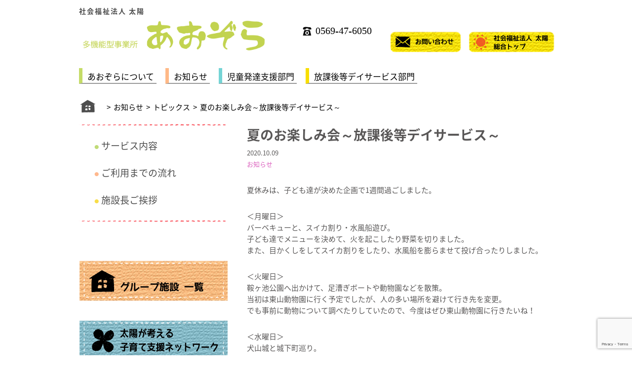

--- FILE ---
content_type: text/html; charset=UTF-8
request_url: https://www.taiyo-asahi.com/archives/aozora/4222
body_size: 11950
content:


<!DOCTYPE html>
<html>

    <head>
        <meta name="viewport"
              content="width=device-width,initial-scale=1.0,user-scalable=no">
        <link rel="stylesheet" href="https://www.taiyo-asahi.com/wp-content/themes/Asahi/css/reset.css"
              type="text/css" />
        <link rel="stylesheet" href="https://www.taiyo-asahi.com/wp-content/themes/Asahi/style.css"
              type="text/css" />
        <script src="//ajax.googleapis.com/ajax/libs/jquery/1.7.2/jquery.min.js"></script>
        <script src="https://www.taiyo-asahi.com/wp-content/themes/Asahi/js/main.js" type="text/javascript"></script>

                    <!--title -->
                            <title>【多機能型事業所 あおぞら】夏のお楽しみ会～放課後等デイサービス～ | ～社会福祉法人 太陽～愛知県半田市～</title>
            
            <!--meta description -->
                            <meta name="description" content="夏のお楽しみ会～放課後等デイサービス～ | あさひ保育園をはじめ学童や放課後デイサービスを運営～愛知県半田市で15年の歩み〜子育て支援ネットワークを構築する">
                        <!--meta keywords -->
                            <meta name="keywords" content="★">
                    
        <!-- facebook ogp -->
        <meta property="og:locale" content="ja_JP"> <meta property="og:type" content="website"> <meta property="og:site_name" content="～社会福祉法人 太陽～愛知県半田市～">   <meta property="og:title" content="夏のお楽しみ会～放課後等デイサービス～">  <meta property="og:url" content="https://www.taiyo-asahi.com/archives/aozora/4222">                 <meta property="og:description" content="夏休みは、子ども達が決めた企画で1週間過ごしました。 ＜月曜日＞ バーベキューと、スイカ割り・水風船遊び。 子ども達でメニューを決めて、火を起こしたり野菜を切りました。 また、目かくしをしてスイカ割り">

               <meta property="og:image" content="https://www.taiyo-asahi.com/wp-content/uploads/2020/10/10.jpg">   
        <!-- facebook ogp -->

    <div id="fb-root"></div>
    <script>(function (d, s, id) {
            var js, fjs = d.getElementsByTagName(s)[0];
            if (d.getElementById(id))
                return;
            js = d.createElement(s);
            js.id = id;
            js.src = "//connect.facebook.net/ja_JP/sdk.js#xfbml=1&version=v2.8";
            fjs.parentNode.insertBefore(js, fjs);
        }(document, 'script', 'facebook-jssdk'));</script>

<!-- Global site tag (gtag.js) - Google Analytics -->
<script async src="https://www.googletagmanager.com/gtag/js?id=UA-113362484-1"></script>
        <script>
          window.dataLayer = window.dataLayer || [];
          function gtag(){dataLayer.push(arguments);}
          gtag('js', new Date());

          gtag('config', 'UA-113362484-1');
        </script>
        
    <meta name='robots' content='max-image-preview:large' />
<link rel='dns-prefetch' href='//static.addtoany.com' />
<link rel='dns-prefetch' href='//cdn.jsdelivr.net' />
<link rel="alternate" type="application/rss+xml" title="～社会福祉法人 太陽～愛知県半田市～ &raquo; 夏のお楽しみ会～放課後等デイサービス～ のコメントのフィード" href="https://www.taiyo-asahi.com/archives/aozora/4222/feed" />
<link rel="alternate" title="oEmbed (JSON)" type="application/json+oembed" href="https://www.taiyo-asahi.com/wp-json/oembed/1.0/embed?url=https%3A%2F%2Fwww.taiyo-asahi.com%2Farchives%2Faozora%2F4222" />
<link rel="alternate" title="oEmbed (XML)" type="text/xml+oembed" href="https://www.taiyo-asahi.com/wp-json/oembed/1.0/embed?url=https%3A%2F%2Fwww.taiyo-asahi.com%2Farchives%2Faozora%2F4222&#038;format=xml" />
<style id='wp-img-auto-sizes-contain-inline-css' type='text/css'>
img:is([sizes=auto i],[sizes^="auto," i]){contain-intrinsic-size:3000px 1500px}
/*# sourceURL=wp-img-auto-sizes-contain-inline-css */
</style>
<style id='wp-emoji-styles-inline-css' type='text/css'>

	img.wp-smiley, img.emoji {
		display: inline !important;
		border: none !important;
		box-shadow: none !important;
		height: 1em !important;
		width: 1em !important;
		margin: 0 0.07em !important;
		vertical-align: -0.1em !important;
		background: none !important;
		padding: 0 !important;
	}
/*# sourceURL=wp-emoji-styles-inline-css */
</style>
<style id='wp-block-library-inline-css' type='text/css'>
:root{--wp-block-synced-color:#7a00df;--wp-block-synced-color--rgb:122,0,223;--wp-bound-block-color:var(--wp-block-synced-color);--wp-editor-canvas-background:#ddd;--wp-admin-theme-color:#007cba;--wp-admin-theme-color--rgb:0,124,186;--wp-admin-theme-color-darker-10:#006ba1;--wp-admin-theme-color-darker-10--rgb:0,107,160.5;--wp-admin-theme-color-darker-20:#005a87;--wp-admin-theme-color-darker-20--rgb:0,90,135;--wp-admin-border-width-focus:2px}@media (min-resolution:192dpi){:root{--wp-admin-border-width-focus:1.5px}}.wp-element-button{cursor:pointer}:root .has-very-light-gray-background-color{background-color:#eee}:root .has-very-dark-gray-background-color{background-color:#313131}:root .has-very-light-gray-color{color:#eee}:root .has-very-dark-gray-color{color:#313131}:root .has-vivid-green-cyan-to-vivid-cyan-blue-gradient-background{background:linear-gradient(135deg,#00d084,#0693e3)}:root .has-purple-crush-gradient-background{background:linear-gradient(135deg,#34e2e4,#4721fb 50%,#ab1dfe)}:root .has-hazy-dawn-gradient-background{background:linear-gradient(135deg,#faaca8,#dad0ec)}:root .has-subdued-olive-gradient-background{background:linear-gradient(135deg,#fafae1,#67a671)}:root .has-atomic-cream-gradient-background{background:linear-gradient(135deg,#fdd79a,#004a59)}:root .has-nightshade-gradient-background{background:linear-gradient(135deg,#330968,#31cdcf)}:root .has-midnight-gradient-background{background:linear-gradient(135deg,#020381,#2874fc)}:root{--wp--preset--font-size--normal:16px;--wp--preset--font-size--huge:42px}.has-regular-font-size{font-size:1em}.has-larger-font-size{font-size:2.625em}.has-normal-font-size{font-size:var(--wp--preset--font-size--normal)}.has-huge-font-size{font-size:var(--wp--preset--font-size--huge)}.has-text-align-center{text-align:center}.has-text-align-left{text-align:left}.has-text-align-right{text-align:right}.has-fit-text{white-space:nowrap!important}#end-resizable-editor-section{display:none}.aligncenter{clear:both}.items-justified-left{justify-content:flex-start}.items-justified-center{justify-content:center}.items-justified-right{justify-content:flex-end}.items-justified-space-between{justify-content:space-between}.screen-reader-text{border:0;clip-path:inset(50%);height:1px;margin:-1px;overflow:hidden;padding:0;position:absolute;width:1px;word-wrap:normal!important}.screen-reader-text:focus{background-color:#ddd;clip-path:none;color:#444;display:block;font-size:1em;height:auto;left:5px;line-height:normal;padding:15px 23px 14px;text-decoration:none;top:5px;width:auto;z-index:100000}html :where(.has-border-color){border-style:solid}html :where([style*=border-top-color]){border-top-style:solid}html :where([style*=border-right-color]){border-right-style:solid}html :where([style*=border-bottom-color]){border-bottom-style:solid}html :where([style*=border-left-color]){border-left-style:solid}html :where([style*=border-width]){border-style:solid}html :where([style*=border-top-width]){border-top-style:solid}html :where([style*=border-right-width]){border-right-style:solid}html :where([style*=border-bottom-width]){border-bottom-style:solid}html :where([style*=border-left-width]){border-left-style:solid}html :where(img[class*=wp-image-]){height:auto;max-width:100%}:where(figure){margin:0 0 1em}html :where(.is-position-sticky){--wp-admin--admin-bar--position-offset:var(--wp-admin--admin-bar--height,0px)}@media screen and (max-width:600px){html :where(.is-position-sticky){--wp-admin--admin-bar--position-offset:0px}}

/*# sourceURL=wp-block-library-inline-css */
</style><style id='global-styles-inline-css' type='text/css'>
:root{--wp--preset--aspect-ratio--square: 1;--wp--preset--aspect-ratio--4-3: 4/3;--wp--preset--aspect-ratio--3-4: 3/4;--wp--preset--aspect-ratio--3-2: 3/2;--wp--preset--aspect-ratio--2-3: 2/3;--wp--preset--aspect-ratio--16-9: 16/9;--wp--preset--aspect-ratio--9-16: 9/16;--wp--preset--color--black: #000000;--wp--preset--color--cyan-bluish-gray: #abb8c3;--wp--preset--color--white: #ffffff;--wp--preset--color--pale-pink: #f78da7;--wp--preset--color--vivid-red: #cf2e2e;--wp--preset--color--luminous-vivid-orange: #ff6900;--wp--preset--color--luminous-vivid-amber: #fcb900;--wp--preset--color--light-green-cyan: #7bdcb5;--wp--preset--color--vivid-green-cyan: #00d084;--wp--preset--color--pale-cyan-blue: #8ed1fc;--wp--preset--color--vivid-cyan-blue: #0693e3;--wp--preset--color--vivid-purple: #9b51e0;--wp--preset--gradient--vivid-cyan-blue-to-vivid-purple: linear-gradient(135deg,rgb(6,147,227) 0%,rgb(155,81,224) 100%);--wp--preset--gradient--light-green-cyan-to-vivid-green-cyan: linear-gradient(135deg,rgb(122,220,180) 0%,rgb(0,208,130) 100%);--wp--preset--gradient--luminous-vivid-amber-to-luminous-vivid-orange: linear-gradient(135deg,rgb(252,185,0) 0%,rgb(255,105,0) 100%);--wp--preset--gradient--luminous-vivid-orange-to-vivid-red: linear-gradient(135deg,rgb(255,105,0) 0%,rgb(207,46,46) 100%);--wp--preset--gradient--very-light-gray-to-cyan-bluish-gray: linear-gradient(135deg,rgb(238,238,238) 0%,rgb(169,184,195) 100%);--wp--preset--gradient--cool-to-warm-spectrum: linear-gradient(135deg,rgb(74,234,220) 0%,rgb(151,120,209) 20%,rgb(207,42,186) 40%,rgb(238,44,130) 60%,rgb(251,105,98) 80%,rgb(254,248,76) 100%);--wp--preset--gradient--blush-light-purple: linear-gradient(135deg,rgb(255,206,236) 0%,rgb(152,150,240) 100%);--wp--preset--gradient--blush-bordeaux: linear-gradient(135deg,rgb(254,205,165) 0%,rgb(254,45,45) 50%,rgb(107,0,62) 100%);--wp--preset--gradient--luminous-dusk: linear-gradient(135deg,rgb(255,203,112) 0%,rgb(199,81,192) 50%,rgb(65,88,208) 100%);--wp--preset--gradient--pale-ocean: linear-gradient(135deg,rgb(255,245,203) 0%,rgb(182,227,212) 50%,rgb(51,167,181) 100%);--wp--preset--gradient--electric-grass: linear-gradient(135deg,rgb(202,248,128) 0%,rgb(113,206,126) 100%);--wp--preset--gradient--midnight: linear-gradient(135deg,rgb(2,3,129) 0%,rgb(40,116,252) 100%);--wp--preset--font-size--small: 13px;--wp--preset--font-size--medium: 20px;--wp--preset--font-size--large: 36px;--wp--preset--font-size--x-large: 42px;--wp--preset--spacing--20: 0.44rem;--wp--preset--spacing--30: 0.67rem;--wp--preset--spacing--40: 1rem;--wp--preset--spacing--50: 1.5rem;--wp--preset--spacing--60: 2.25rem;--wp--preset--spacing--70: 3.38rem;--wp--preset--spacing--80: 5.06rem;--wp--preset--shadow--natural: 6px 6px 9px rgba(0, 0, 0, 0.2);--wp--preset--shadow--deep: 12px 12px 50px rgba(0, 0, 0, 0.4);--wp--preset--shadow--sharp: 6px 6px 0px rgba(0, 0, 0, 0.2);--wp--preset--shadow--outlined: 6px 6px 0px -3px rgb(255, 255, 255), 6px 6px rgb(0, 0, 0);--wp--preset--shadow--crisp: 6px 6px 0px rgb(0, 0, 0);}:where(.is-layout-flex){gap: 0.5em;}:where(.is-layout-grid){gap: 0.5em;}body .is-layout-flex{display: flex;}.is-layout-flex{flex-wrap: wrap;align-items: center;}.is-layout-flex > :is(*, div){margin: 0;}body .is-layout-grid{display: grid;}.is-layout-grid > :is(*, div){margin: 0;}:where(.wp-block-columns.is-layout-flex){gap: 2em;}:where(.wp-block-columns.is-layout-grid){gap: 2em;}:where(.wp-block-post-template.is-layout-flex){gap: 1.25em;}:where(.wp-block-post-template.is-layout-grid){gap: 1.25em;}.has-black-color{color: var(--wp--preset--color--black) !important;}.has-cyan-bluish-gray-color{color: var(--wp--preset--color--cyan-bluish-gray) !important;}.has-white-color{color: var(--wp--preset--color--white) !important;}.has-pale-pink-color{color: var(--wp--preset--color--pale-pink) !important;}.has-vivid-red-color{color: var(--wp--preset--color--vivid-red) !important;}.has-luminous-vivid-orange-color{color: var(--wp--preset--color--luminous-vivid-orange) !important;}.has-luminous-vivid-amber-color{color: var(--wp--preset--color--luminous-vivid-amber) !important;}.has-light-green-cyan-color{color: var(--wp--preset--color--light-green-cyan) !important;}.has-vivid-green-cyan-color{color: var(--wp--preset--color--vivid-green-cyan) !important;}.has-pale-cyan-blue-color{color: var(--wp--preset--color--pale-cyan-blue) !important;}.has-vivid-cyan-blue-color{color: var(--wp--preset--color--vivid-cyan-blue) !important;}.has-vivid-purple-color{color: var(--wp--preset--color--vivid-purple) !important;}.has-black-background-color{background-color: var(--wp--preset--color--black) !important;}.has-cyan-bluish-gray-background-color{background-color: var(--wp--preset--color--cyan-bluish-gray) !important;}.has-white-background-color{background-color: var(--wp--preset--color--white) !important;}.has-pale-pink-background-color{background-color: var(--wp--preset--color--pale-pink) !important;}.has-vivid-red-background-color{background-color: var(--wp--preset--color--vivid-red) !important;}.has-luminous-vivid-orange-background-color{background-color: var(--wp--preset--color--luminous-vivid-orange) !important;}.has-luminous-vivid-amber-background-color{background-color: var(--wp--preset--color--luminous-vivid-amber) !important;}.has-light-green-cyan-background-color{background-color: var(--wp--preset--color--light-green-cyan) !important;}.has-vivid-green-cyan-background-color{background-color: var(--wp--preset--color--vivid-green-cyan) !important;}.has-pale-cyan-blue-background-color{background-color: var(--wp--preset--color--pale-cyan-blue) !important;}.has-vivid-cyan-blue-background-color{background-color: var(--wp--preset--color--vivid-cyan-blue) !important;}.has-vivid-purple-background-color{background-color: var(--wp--preset--color--vivid-purple) !important;}.has-black-border-color{border-color: var(--wp--preset--color--black) !important;}.has-cyan-bluish-gray-border-color{border-color: var(--wp--preset--color--cyan-bluish-gray) !important;}.has-white-border-color{border-color: var(--wp--preset--color--white) !important;}.has-pale-pink-border-color{border-color: var(--wp--preset--color--pale-pink) !important;}.has-vivid-red-border-color{border-color: var(--wp--preset--color--vivid-red) !important;}.has-luminous-vivid-orange-border-color{border-color: var(--wp--preset--color--luminous-vivid-orange) !important;}.has-luminous-vivid-amber-border-color{border-color: var(--wp--preset--color--luminous-vivid-amber) !important;}.has-light-green-cyan-border-color{border-color: var(--wp--preset--color--light-green-cyan) !important;}.has-vivid-green-cyan-border-color{border-color: var(--wp--preset--color--vivid-green-cyan) !important;}.has-pale-cyan-blue-border-color{border-color: var(--wp--preset--color--pale-cyan-blue) !important;}.has-vivid-cyan-blue-border-color{border-color: var(--wp--preset--color--vivid-cyan-blue) !important;}.has-vivid-purple-border-color{border-color: var(--wp--preset--color--vivid-purple) !important;}.has-vivid-cyan-blue-to-vivid-purple-gradient-background{background: var(--wp--preset--gradient--vivid-cyan-blue-to-vivid-purple) !important;}.has-light-green-cyan-to-vivid-green-cyan-gradient-background{background: var(--wp--preset--gradient--light-green-cyan-to-vivid-green-cyan) !important;}.has-luminous-vivid-amber-to-luminous-vivid-orange-gradient-background{background: var(--wp--preset--gradient--luminous-vivid-amber-to-luminous-vivid-orange) !important;}.has-luminous-vivid-orange-to-vivid-red-gradient-background{background: var(--wp--preset--gradient--luminous-vivid-orange-to-vivid-red) !important;}.has-very-light-gray-to-cyan-bluish-gray-gradient-background{background: var(--wp--preset--gradient--very-light-gray-to-cyan-bluish-gray) !important;}.has-cool-to-warm-spectrum-gradient-background{background: var(--wp--preset--gradient--cool-to-warm-spectrum) !important;}.has-blush-light-purple-gradient-background{background: var(--wp--preset--gradient--blush-light-purple) !important;}.has-blush-bordeaux-gradient-background{background: var(--wp--preset--gradient--blush-bordeaux) !important;}.has-luminous-dusk-gradient-background{background: var(--wp--preset--gradient--luminous-dusk) !important;}.has-pale-ocean-gradient-background{background: var(--wp--preset--gradient--pale-ocean) !important;}.has-electric-grass-gradient-background{background: var(--wp--preset--gradient--electric-grass) !important;}.has-midnight-gradient-background{background: var(--wp--preset--gradient--midnight) !important;}.has-small-font-size{font-size: var(--wp--preset--font-size--small) !important;}.has-medium-font-size{font-size: var(--wp--preset--font-size--medium) !important;}.has-large-font-size{font-size: var(--wp--preset--font-size--large) !important;}.has-x-large-font-size{font-size: var(--wp--preset--font-size--x-large) !important;}
/*# sourceURL=global-styles-inline-css */
</style>

<style id='classic-theme-styles-inline-css' type='text/css'>
/*! This file is auto-generated */
.wp-block-button__link{color:#fff;background-color:#32373c;border-radius:9999px;box-shadow:none;text-decoration:none;padding:calc(.667em + 2px) calc(1.333em + 2px);font-size:1.125em}.wp-block-file__button{background:#32373c;color:#fff;text-decoration:none}
/*# sourceURL=/wp-includes/css/classic-themes.min.css */
</style>
<link rel='stylesheet' id='contact-form-7-css' href='https://www.taiyo-asahi.com/wp-content/plugins/contact-form-7/includes/css/styles.css?ver=6.1.4' type='text/css' media='all' />
<link rel='stylesheet' id='addtoany-css' href='https://www.taiyo-asahi.com/wp-content/plugins/add-to-any/addtoany.min.css?ver=1.16' type='text/css' media='all' />
<script type="text/javascript" id="addtoany-core-js-before">
/* <![CDATA[ */
window.a2a_config=window.a2a_config||{};a2a_config.callbacks=[];a2a_config.overlays=[];a2a_config.templates={};a2a_localize = {
	Share: "共有",
	Save: "ブックマーク",
	Subscribe: "購読",
	Email: "メール",
	Bookmark: "ブックマーク",
	ShowAll: "すべて表示する",
	ShowLess: "小さく表示する",
	FindServices: "サービスを探す",
	FindAnyServiceToAddTo: "追加するサービスを今すぐ探す",
	PoweredBy: "Powered by",
	ShareViaEmail: "メールでシェアする",
	SubscribeViaEmail: "メールで購読する",
	BookmarkInYourBrowser: "ブラウザにブックマーク",
	BookmarkInstructions: "このページをブックマークするには、 Ctrl+D または \u2318+D を押下。",
	AddToYourFavorites: "お気に入りに追加",
	SendFromWebOrProgram: "任意のメールアドレスまたはメールプログラムから送信",
	EmailProgram: "メールプログラム",
	More: "詳細&#8230;",
	ThanksForSharing: "共有ありがとうございます !",
	ThanksForFollowing: "フォローありがとうございます !"
};


//# sourceURL=addtoany-core-js-before
/* ]]> */
</script>
<script type="text/javascript" defer src="https://static.addtoany.com/menu/page.js" id="addtoany-core-js"></script>
<script type="text/javascript" src="https://www.taiyo-asahi.com/wp-includes/js/jquery/jquery.min.js?ver=3.7.1" id="jquery-core-js"></script>
<script type="text/javascript" src="https://www.taiyo-asahi.com/wp-includes/js/jquery/jquery-migrate.min.js?ver=3.4.1" id="jquery-migrate-js"></script>
<script type="text/javascript" defer src="https://www.taiyo-asahi.com/wp-content/plugins/add-to-any/addtoany.min.js?ver=1.1" id="addtoany-jquery-js"></script>
<link rel="https://api.w.org/" href="https://www.taiyo-asahi.com/wp-json/" /><link rel="alternate" title="JSON" type="application/json" href="https://www.taiyo-asahi.com/wp-json/wp/v2/aozora/4222" /><link rel="EditURI" type="application/rsd+xml" title="RSD" href="https://www.taiyo-asahi.com/xmlrpc.php?rsd" />
<link rel="canonical" href="https://www.taiyo-asahi.com/archives/aozora/4222" />
<link rel='shortlink' href='https://www.taiyo-asahi.com/?p=4222' />

</head>

<body>

    <div id="menu-box">
        <div id="toggle"><a class='noslimstat' href="#">menu</a></div>

                    <div class="menu-%e3%81%82%e3%81%8a%e3%81%9e%e3%82%89-%e3%82%b9%e3%83%9e%e3%83%9b-container"><ul id="togglemenu" class="menu"><li id="menu-item-1560" class="menu-item menu-item-type-post_type menu-item-object-aozora menu-item-1560"><a href="https://www.taiyo-asahi.com/archives/aozora/1553">あおぞらについて</a></li>
<li id="menu-item-1563" class="menu-item menu-item-type-taxonomy menu-item-object-aozora_cat menu-item-1563"><a href="https://www.taiyo-asahi.com/archives/aozora_cat/aozora_news_news">お知らせ</a></li>
<li id="menu-item-1644" class="menu-item menu-item-type-post_type menu-item-object-aozora menu-item-1644"><a href="https://www.taiyo-asahi.com/archives/aozora/1634">サービス内容</a></li>
<li id="menu-item-1562" class="menu-item menu-item-type-post_type menu-item-object-aozora menu-item-1562"><a href="https://www.taiyo-asahi.com/archives/aozora/1551">ご利用までの流れ</a></li>
<li id="menu-item-1561" class="menu-item menu-item-type-post_type menu-item-object-aozora menu-item-1561"><a href="https://www.taiyo-asahi.com/archives/aozora/1552">児童発達支援部門</a></li>
<li id="menu-item-1643" class="menu-item menu-item-type-post_type menu-item-object-aozora menu-item-1643"><a href="https://www.taiyo-asahi.com/archives/aozora/1637">放課後等デイサービス部門</a></li>
</ul></div>        
    </div>

    <div id="header">
        <div class="wrap">

            <div class="logo">
                                <div class="description">社会福祉法人 太陽</div>
                                                    <a href="https://www.taiyo-asahi.com/aozora">
                        <img src="https://www.taiyo-asahi.com/img/aozora-logo.png" alt=""/>
                    </a>
                            </div>
            <div class="info">
                <div class="tel-wrap">
                    <div class="tel">
                                                    <a href="tel:0569476050">0569-47-6050</a>
                                            </div>
                </div>
                <div class="contact">

                    
                    <a target="_blank" href="https://www.taiyo-asahi.com/contact">
                        <img src="https://www.taiyo-asahi.com/img/header-contact.png" alt=""/>
                    </a>

                </div>
                <div class="home">
                    <a target="_blank" href="https://www.taiyo-asahi.com">
                        <img src="https://www.taiyo-asahi.com/img/header-gototop.png" alt=""/>
                    </a>
                </div>
            </div>

        </div>
    </div>

    <div id="global">
        <div class="wrap">
                            <div class="menu-%e3%81%82%e3%81%8a%e3%81%9e%e3%82%89-%e3%82%b0%e3%83%ad%e3%83%bc%e3%83%90%e3%83%ab-container"><ul id="menu-%e3%81%82%e3%81%8a%e3%81%9e%e3%82%89-%e3%82%b0%e3%83%ad%e3%83%bc%e3%83%90%e3%83%ab" class="menu"><li id="menu-item-1554" class="menu-item menu-item-type-post_type menu-item-object-aozora menu-item-1554"><a href="https://www.taiyo-asahi.com/archives/aozora/1553">あおぞらについて</a></li>
<li id="menu-item-1557" class="menu-item menu-item-type-taxonomy menu-item-object-aozora_cat menu-item-1557"><a href="https://www.taiyo-asahi.com/archives/aozora_cat/aozora_news_news">お知らせ</a></li>
<li id="menu-item-1652" class="menu-item menu-item-type-post_type menu-item-object-aozora menu-item-1652"><a href="https://www.taiyo-asahi.com/archives/aozora/1552">児童発達支援部門</a></li>
<li id="menu-item-1651" class="menu-item menu-item-type-post_type menu-item-object-aozora menu-item-1651"><a href="https://www.taiyo-asahi.com/archives/aozora/1637">放課後等デイサービス部門</a></li>
</ul></div>                    </div>
    </div>

    <div id="main">

        <div class="wrap">

                            <div class="breadcrumbs">
                    <div id="breadcrumbs_underlayer" class="clearfix" ><ul><li class="breadcrumb_top" itemscope itemtype="http://data-vocabulary.org/Breadcrumb"><a href="https://www.taiyo-asahi.com/aozora/" itemprop="url"><span itemprop="title"><img src='https://www.taiyo-asahi.com/img/home-icon.png' alt=''/></span></a></li><li>&nbsp;&nbsp;>&nbsp;&nbsp;</li><li itemscope itemtype="http://data-vocabulary.org/Breadcrumb"><a href="https://www.taiyo-asahi.com/archives/aozora_cat/aozora_news" itemprop="url"><span itemprop="title">お知らせ</span></a></li><li>&nbsp;&nbsp;>&nbsp;&nbsp;</li><li itemscope itemtype="http://data-vocabulary.org/Breadcrumb"><a href="https://www.taiyo-asahi.com/archives/aozora_cat/aozora_news_topix" itemprop="url"><span itemprop="title">トピックス</span></a></li><li>&nbsp;&nbsp;>&nbsp;&nbsp;</li><li>夏のお楽しみ会～放課後等デイサービス～</li></ul></div>                </div>
            
        </div>
<div class="wrap">

            <div id="sidebar">


<div class="submenu">
<img class="img" src="https://www.taiyo-asahi.com/img/sidebar-line.png" alt=""/>
<div class="menu-%e3%81%82%e3%81%8a%e3%81%9e%e3%82%89-%e3%82%b5%e3%83%96%e3%83%a1%e3%83%8b%e3%83%a5%e3%83%bc-container"><ul id="menu-%e3%81%82%e3%81%8a%e3%81%9e%e3%82%89-%e3%82%b5%e3%83%96%e3%83%a1%e3%83%8b%e3%83%a5%e3%83%bc" class="menu"><li id="menu-item-1649" class="menu-item menu-item-type-post_type menu-item-object-aozora menu-item-1649"><a href="https://www.taiyo-asahi.com/archives/aozora/1634">サービス内容</a></li>
<li id="menu-item-1650" class="menu-item menu-item-type-post_type menu-item-object-aozora menu-item-1650"><a href="https://www.taiyo-asahi.com/archives/aozora/1551">ご利用までの流れ</a></li>
<li id="menu-item-1559" class="menu-item menu-item-type-post_type menu-item-object-aozora menu-item-1559"><a href="https://www.taiyo-asahi.com/archives/aozora/1546">施設長ご挨拶</a></li>
</ul></div><img class="img" src="https://www.taiyo-asahi.com/img/sidebar-line.png" alt=""/>
</div>



<div class="widget_text block"><div class="textwidget custom-html-widget"><a target="_blank" href="https://www.taiyo-asahi.com/grouplist">
<img src="https://www.taiyo-asahi.com/wp-content/uploads/2017/03/asahibanner1.png" />
</a></div></div><div class="widget_text block"><div class="textwidget custom-html-widget"><a target="_blank" href="https://www.taiyo-asahi.com/network">
<img src="https://www.taiyo-asahi.com/wp-content/uploads/2017/03/asahibanner2.png" />
</a></div></div><div class="widget_text block"><div class="textwidget custom-html-widget"><a target="_blank" href="https://www.taiyo-asahi.com/future">
<img src="https://www.taiyo-asahi.com/wp-content/uploads/2017/03/asahibanner3.png" />
</a></div></div><div class="widget_text block"><div class="textwidget custom-html-widget"><div class="fb-page" data-href="https://www.facebook.com/Asahihoikuen/" data-tabs="timeline" data-width="300" data-height="255" data-small-header="false" data-adapt-container-width="true" data-hide-cover="false" data-show-facepile="true"><blockquote cite="https://www.facebook.com/Asahihoikuen/" class="fb-xfbml-parse-ignore"><a href="https://www.facebook.com/Asahihoikuen/">あさひ保育園【半田市】0歳児～2歳児の保育園</a></blockquote></div></div></div><div class="widget_text block"><div class="textwidget custom-html-widget"><a target="_blank" href="https://www.city.handa.lg.jp/">
<img src="https://www.taiyo-asahi.com/wp-content/uploads/2017/03/banner001.png" />
</a></div></div><div class="widget_text block"><div class="textwidget custom-html-widget"><a target="_blank" href="https://www.city.nishio.aichi.jp/">
<img src="https://www.taiyo-asahi.com/wp-content/uploads/2021/07/nishio.link_.bn_.png" />
</a></div></div><div class="widget_text block"><div class="textwidget custom-html-widget"><a target="_blank" href="https://www.handa-shakyo.com/index.php">
<img src="https://www.taiyo-asahi.com/wp-content/uploads/2017/03/banner002.png" />
</a></div></div>




</div>
    
    <div id="single" class="under">
                    
                <h2 class="title">
                    夏のお楽しみ会～放課後等デイサービス～                </h2>

                <div class="info">
                    <div>2020.10.09</div>
                    <div>
                        
                        <a href="https://www.taiyo-asahi.com/archives/aozora_cat/aozora_news" >お知らせ</a>

                    </div>
                </div>

                <div class="cont">
                    <p>夏休みは、子ども達が決めた企画で1週間過ごしました。</p>
<p>＜月曜日＞<br />
バーベキューと、スイカ割り・水風船遊び。<br />
子ども達でメニューを決めて、火を起こしたり野菜を切りました。<br />
また、目かくしをしてスイカ割りをしたり、水風船を膨らませて投げ合ったりしました。</p>
<p>＜火曜日＞<br />
鞍ヶ池公園へ出かけて、足漕ぎボートや動物園などを散策。<br />
当初は東山動物園に行く予定でしたが、人の多い場所を避けて行き先を変更。<br />
でも事前に動物について調べたりしていたので、今度はぜひ東山動物園に行きたいね！</p>
<p>＜水曜日＞<br />
犬山城と城下町巡り。<br />
天守閣で写真を撮り、城下町ではかき氷やお団子の食べ歩きをしました。</p>
<p>＜木曜日＞<br />
あおぞらで昼食会。<br />
ピザやオードブルをテイクアウトして、ジュースやかき氷も食べました。<br />
スタッフが盛り付けて、皆で美味しくいただきました。</p>
<p>＜金曜日＞<br />
くら寿司に行き、それぞれ好きなお寿司をタブレットで注文して食べました。<br />
その後は、名古屋港水族館でイルカショーを楽しみました。</p>
<p>＜土曜日＞<br />
くらがり渓谷で川遊び。<br />
水鉄砲で遊んだり、石をどけて生き物を探したりして過ごしました。</p>
<p>　コロナ禍で人ごみを避けてのお楽しみ会でしたが、子ども達自身で話し合ってやりたいことを決めたのでとても充実していました。<br />
冬休みも三密を避けて安全に、お楽しみ会を実施していきたいです。</p>
<p><img fetchpriority="high" decoding="async" src="https://www.taiyo-asahi.com/wp-content/uploads/2020/10/1.jpg" alt="" width="262" height="198" class="alignleft size-full wp-image-4260" /><br />
<img decoding="async" src="https://www.taiyo-asahi.com/wp-content/uploads/2020/10/2.jpg" alt="" width="260" height="195" class="alignleft size-full wp-image-4261" /><br />
<img decoding="async" src="https://www.taiyo-asahi.com/wp-content/uploads/2020/10/3.jpg" alt="" width="260" height="195" class="alignleft size-full wp-image-4262" /><br />
<img loading="lazy" decoding="async" src="https://www.taiyo-asahi.com/wp-content/uploads/2020/10/4.jpg" alt="" width="260" height="195" class="alignleft size-full wp-image-4263" /><br />
<img loading="lazy" decoding="async" src="https://www.taiyo-asahi.com/wp-content/uploads/2020/10/5.jpg" alt="" width="260" height="195" class="alignleft size-full wp-image-4264" /><br />
<img loading="lazy" decoding="async" src="https://www.taiyo-asahi.com/wp-content/uploads/2020/10/6.jpg" alt="" width="260" height="195" class="alignleft size-full wp-image-4265" /><br />
<img loading="lazy" decoding="async" src="https://www.taiyo-asahi.com/wp-content/uploads/2020/10/7.jpg" alt="" width="260" height="195" class="alignleft size-full wp-image-4266" /><br />
<img loading="lazy" decoding="async" src="https://www.taiyo-asahi.com/wp-content/uploads/2020/10/8.jpg" alt="" width="260" height="195" class="alignleft size-full wp-image-4267" /><br />
<img loading="lazy" decoding="async" src="https://www.taiyo-asahi.com/wp-content/uploads/2020/10/9.jpg" alt="" width="260" height="195" class="alignleft size-full wp-image-4268" /><br />
<img loading="lazy" decoding="async" src="https://www.taiyo-asahi.com/wp-content/uploads/2020/10/10.jpg" alt="" width="260" height="195" class="alignleft size-full wp-image-4269" /><br />
<img loading="lazy" decoding="async" src="https://www.taiyo-asahi.com/wp-content/uploads/2020/10/11.jpg" alt="" width="260" height="195" class="alignleft size-full wp-image-4270" /><br />
<img loading="lazy" decoding="async" src="https://www.taiyo-asahi.com/wp-content/uploads/2020/10/12.jpg" alt="" width="260" height="195" class="alignleft size-full wp-image-4271" /></p>
<div style="clear: both;"></div>
<div class="addtoany_share_save_container addtoany_content addtoany_content_bottom"><div class="a2a_kit a2a_kit_size_20 addtoany_list" data-a2a-url="https://www.taiyo-asahi.com/archives/aozora/4222" data-a2a-title="夏のお楽しみ会～放課後等デイサービス～"><a class="a2a_button_x" href="https://www.addtoany.com/add_to/x?linkurl=https%3A%2F%2Fwww.taiyo-asahi.com%2Farchives%2Faozora%2F4222&amp;linkname=%E5%A4%8F%E3%81%AE%E3%81%8A%E6%A5%BD%E3%81%97%E3%81%BF%E4%BC%9A%EF%BD%9E%E6%94%BE%E8%AA%B2%E5%BE%8C%E7%AD%89%E3%83%87%E3%82%A4%E3%82%B5%E3%83%BC%E3%83%93%E3%82%B9%EF%BD%9E" title="X" rel="nofollow noopener" target="_blank"></a><a class="a2a_button_facebook" href="https://www.addtoany.com/add_to/facebook?linkurl=https%3A%2F%2Fwww.taiyo-asahi.com%2Farchives%2Faozora%2F4222&amp;linkname=%E5%A4%8F%E3%81%AE%E3%81%8A%E6%A5%BD%E3%81%97%E3%81%BF%E4%BC%9A%EF%BD%9E%E6%94%BE%E8%AA%B2%E5%BE%8C%E7%AD%89%E3%83%87%E3%82%A4%E3%82%B5%E3%83%BC%E3%83%93%E3%82%B9%EF%BD%9E" title="Facebook" rel="nofollow noopener" target="_blank"></a></div></div>                </div>

                    
        <div class="under-info">

            
            <!-- 前後記事 -->
            <div class="clear">
                <div class="prev-next">
                                            <div class="left">
                            ＜
                            <a href="https://www.taiyo-asahi.com/archives/aozora/4170" rel="prev">10月の活動予定</a>                        </div>
                                                                <div class="right">
                            <a href="https://www.taiyo-asahi.com/archives/aozora/4305" rel="next">9月を振り返って～放課後等デイサービス～</a>                            ＞
                        </div>
                                    </div>
            </div>

            <!--関連記事-->
            

        </div>

    </div>

    
</div>
</div>

</div><!--#main-->


<div id="footer">
    <div class="wrap">

        <div class="pageup">
            <a href="#"><img src="https://www.taiyo-asahi.com/wp-content/themes/Asahi/img/pageup.png" /></a>
        </div>

        <div class="footer-logo">
            <a target="_blank" href="https://www.taiyo-asahi.com"><img src="https://www.taiyo-asahi.com/img/footer-logo.png" alt=""/></a>
        </div>
        
                <div class="menu1">
            <div class="menu-%e3%81%82%e3%81%8a%e3%81%9e%e3%82%89-%e3%83%95%e3%83%83%e3%82%bf%e3%83%bc%ef%bc%91-container"><ul id="menu-%e3%81%82%e3%81%8a%e3%81%9e%e3%82%89-%e3%83%95%e3%83%83%e3%82%bf%e3%83%bc%ef%bc%91" class="menu"><li id="menu-item-1564" class="menu-item menu-item-type-post_type menu-item-object-aozora menu-item-1564"><a href="https://www.taiyo-asahi.com/archives/aozora/1553">あおぞらについて</a></li>
<li id="menu-item-1565" class="menu-item menu-item-type-taxonomy menu-item-object-aozora_cat menu-item-1565"><a href="https://www.taiyo-asahi.com/archives/aozora_cat/aozora_news_news">お知らせ</a></li>
</ul></div>        </div>
        <div class="menu2">
            <div class="menu-%e3%81%82%e3%81%8a%e3%81%9e%e3%82%89-%e3%83%95%e3%83%83%e3%82%bf%e3%83%bc%ef%bc%92-container"><ul id="menu-%e3%81%82%e3%81%8a%e3%81%9e%e3%82%89-%e3%83%95%e3%83%83%e3%82%bf%e3%83%bc%ef%bc%92" class="menu"><li id="menu-item-1568" class="menu-item menu-item-type-post_type menu-item-object-aozora menu-item-1568"><a href="https://www.taiyo-asahi.com/archives/aozora/1552">児童発達支援部門</a></li>
<li id="menu-item-1638" class="menu-item menu-item-type-post_type menu-item-object-aozora menu-item-1638"><a href="https://www.taiyo-asahi.com/archives/aozora/1637">放課後等デイサービス部門</a></li>
</ul></div>        </div>
        <div class="menu3">
            <div class="menu-%e3%81%82%e3%81%8a%e3%81%9e%e3%82%89-%e3%83%95%e3%83%83%e3%82%bf%e3%83%bc%ef%bc%93-container"><ul id="menu-%e3%81%82%e3%81%8a%e3%81%9e%e3%82%89-%e3%83%95%e3%83%83%e3%82%bf%e3%83%bc%ef%bc%93" class="menu"><li id="menu-item-1567" class="menu-item menu-item-type-custom menu-item-object-custom menu-item-home menu-item-1567"><a href="https://www.taiyo-asahi.com/">社会福祉法人 太陽</a></li>
</ul></div>        </div>
            

        <div class="info"> 
            <div class="text">

            
            <span class="big">多機能型事業所あおぞら</span><br/>
            〒475-0007<br/>
            愛知県半田市西大矢知町4-63-4<br/>
            TEL:<a href="tel:0569476050">0569-47-6050</a>

                            
            </div>
        </div>

    </div>
</div>
<div class="copyright">Copyright &#169; <a target="_blank" href="https://www.taiyo-asahi.com">社会福祉法人太陽</a> All Rights Reserved.</div>
<script type="speculationrules">
{"prefetch":[{"source":"document","where":{"and":[{"href_matches":"/*"},{"not":{"href_matches":["/wp-*.php","/wp-admin/*","/wp-content/uploads/*","/wp-content/*","/wp-content/plugins/*","/wp-content/themes/Asahi/*","/*\\?(.+)"]}},{"not":{"selector_matches":"a[rel~=\"nofollow\"]"}},{"not":{"selector_matches":".no-prefetch, .no-prefetch a"}}]},"eagerness":"conservative"}]}
</script>
<!-- YouTube Feeds JS -->
<script type="text/javascript">

</script>
<script type="text/javascript" src="https://www.taiyo-asahi.com/wp-includes/js/dist/hooks.min.js?ver=dd5603f07f9220ed27f1" id="wp-hooks-js"></script>
<script type="text/javascript" src="https://www.taiyo-asahi.com/wp-includes/js/dist/i18n.min.js?ver=c26c3dc7bed366793375" id="wp-i18n-js"></script>
<script type="text/javascript" id="wp-i18n-js-after">
/* <![CDATA[ */
wp.i18n.setLocaleData( { 'text direction\u0004ltr': [ 'ltr' ] } );
//# sourceURL=wp-i18n-js-after
/* ]]> */
</script>
<script type="text/javascript" src="https://www.taiyo-asahi.com/wp-content/plugins/contact-form-7/includes/swv/js/index.js?ver=6.1.4" id="swv-js"></script>
<script type="text/javascript" id="contact-form-7-js-translations">
/* <![CDATA[ */
( function( domain, translations ) {
	var localeData = translations.locale_data[ domain ] || translations.locale_data.messages;
	localeData[""].domain = domain;
	wp.i18n.setLocaleData( localeData, domain );
} )( "contact-form-7", {"translation-revision-date":"2025-11-30 08:12:23+0000","generator":"GlotPress\/4.0.3","domain":"messages","locale_data":{"messages":{"":{"domain":"messages","plural-forms":"nplurals=1; plural=0;","lang":"ja_JP"},"This contact form is placed in the wrong place.":["\u3053\u306e\u30b3\u30f3\u30bf\u30af\u30c8\u30d5\u30a9\u30fc\u30e0\u306f\u9593\u9055\u3063\u305f\u4f4d\u7f6e\u306b\u7f6e\u304b\u308c\u3066\u3044\u307e\u3059\u3002"],"Error:":["\u30a8\u30e9\u30fc:"]}},"comment":{"reference":"includes\/js\/index.js"}} );
//# sourceURL=contact-form-7-js-translations
/* ]]> */
</script>
<script type="text/javascript" id="contact-form-7-js-before">
/* <![CDATA[ */
var wpcf7 = {
    "api": {
        "root": "https:\/\/www.taiyo-asahi.com\/wp-json\/",
        "namespace": "contact-form-7\/v1"
    }
};
//# sourceURL=contact-form-7-js-before
/* ]]> */
</script>
<script type="text/javascript" src="https://www.taiyo-asahi.com/wp-content/plugins/contact-form-7/includes/js/index.js?ver=6.1.4" id="contact-form-7-js"></script>
<script type="text/javascript" id="wp_slimstat-js-extra">
/* <![CDATA[ */
var SlimStatParams = {"transport":"ajax","ajaxurl_rest":"https://www.taiyo-asahi.com/wp-json/slimstat/v1/hit","ajaxurl_ajax":"https://www.taiyo-asahi.com/wp-admin/admin-ajax.php","ajaxurl_adblock":"https://www.taiyo-asahi.com/request/e87ae8ebd1c2c7742072021def742545/","ajaxurl":"https://www.taiyo-asahi.com/wp-admin/admin-ajax.php","baseurl":"/","dnt":"noslimstat,ab-item","ci":"YTo0OntzOjEyOiJjb250ZW50X3R5cGUiO3M6MTA6ImNwdDphb3pvcmEiO3M6ODoiY2F0ZWdvcnkiO3M6NzoiMTM0LDEzNiI7czoxMDoiY29udGVudF9pZCI7aTo0MjIyO3M6NjoiYXV0aG9yIjtzOjg6InRhaXlvMDAxIjt9.fbf3f86ff5b0276bb71ec7f086c7e6e0","wp_rest_nonce":"58ab7ab388"};
//# sourceURL=wp_slimstat-js-extra
/* ]]> */
</script>
<script defer type="text/javascript" src="https://cdn.jsdelivr.net/wp/wp-slimstat/tags/5.3.5/wp-slimstat.min.js" id="wp_slimstat-js"></script>
<script type="text/javascript" src="https://www.google.com/recaptcha/api.js?render=6LfBBFUrAAAAADMTM99dC1US2i9VfGwJdF-Cn2ME&amp;ver=3.0" id="google-recaptcha-js"></script>
<script type="text/javascript" src="https://www.taiyo-asahi.com/wp-includes/js/dist/vendor/wp-polyfill.min.js?ver=3.15.0" id="wp-polyfill-js"></script>
<script type="text/javascript" id="wpcf7-recaptcha-js-before">
/* <![CDATA[ */
var wpcf7_recaptcha = {
    "sitekey": "6LfBBFUrAAAAADMTM99dC1US2i9VfGwJdF-Cn2ME",
    "actions": {
        "homepage": "homepage",
        "contactform": "contactform"
    }
};
//# sourceURL=wpcf7-recaptcha-js-before
/* ]]> */
</script>
<script type="text/javascript" src="https://www.taiyo-asahi.com/wp-content/plugins/contact-form-7/modules/recaptcha/index.js?ver=6.1.4" id="wpcf7-recaptcha-js"></script>
<script id="wp-emoji-settings" type="application/json">
{"baseUrl":"https://s.w.org/images/core/emoji/17.0.2/72x72/","ext":".png","svgUrl":"https://s.w.org/images/core/emoji/17.0.2/svg/","svgExt":".svg","source":{"concatemoji":"https://www.taiyo-asahi.com/wp-includes/js/wp-emoji-release.min.js?ver=6.9"}}
</script>
<script type="module">
/* <![CDATA[ */
/*! This file is auto-generated */
const a=JSON.parse(document.getElementById("wp-emoji-settings").textContent),o=(window._wpemojiSettings=a,"wpEmojiSettingsSupports"),s=["flag","emoji"];function i(e){try{var t={supportTests:e,timestamp:(new Date).valueOf()};sessionStorage.setItem(o,JSON.stringify(t))}catch(e){}}function c(e,t,n){e.clearRect(0,0,e.canvas.width,e.canvas.height),e.fillText(t,0,0);t=new Uint32Array(e.getImageData(0,0,e.canvas.width,e.canvas.height).data);e.clearRect(0,0,e.canvas.width,e.canvas.height),e.fillText(n,0,0);const a=new Uint32Array(e.getImageData(0,0,e.canvas.width,e.canvas.height).data);return t.every((e,t)=>e===a[t])}function p(e,t){e.clearRect(0,0,e.canvas.width,e.canvas.height),e.fillText(t,0,0);var n=e.getImageData(16,16,1,1);for(let e=0;e<n.data.length;e++)if(0!==n.data[e])return!1;return!0}function u(e,t,n,a){switch(t){case"flag":return n(e,"\ud83c\udff3\ufe0f\u200d\u26a7\ufe0f","\ud83c\udff3\ufe0f\u200b\u26a7\ufe0f")?!1:!n(e,"\ud83c\udde8\ud83c\uddf6","\ud83c\udde8\u200b\ud83c\uddf6")&&!n(e,"\ud83c\udff4\udb40\udc67\udb40\udc62\udb40\udc65\udb40\udc6e\udb40\udc67\udb40\udc7f","\ud83c\udff4\u200b\udb40\udc67\u200b\udb40\udc62\u200b\udb40\udc65\u200b\udb40\udc6e\u200b\udb40\udc67\u200b\udb40\udc7f");case"emoji":return!a(e,"\ud83e\u1fac8")}return!1}function f(e,t,n,a){let r;const o=(r="undefined"!=typeof WorkerGlobalScope&&self instanceof WorkerGlobalScope?new OffscreenCanvas(300,150):document.createElement("canvas")).getContext("2d",{willReadFrequently:!0}),s=(o.textBaseline="top",o.font="600 32px Arial",{});return e.forEach(e=>{s[e]=t(o,e,n,a)}),s}function r(e){var t=document.createElement("script");t.src=e,t.defer=!0,document.head.appendChild(t)}a.supports={everything:!0,everythingExceptFlag:!0},new Promise(t=>{let n=function(){try{var e=JSON.parse(sessionStorage.getItem(o));if("object"==typeof e&&"number"==typeof e.timestamp&&(new Date).valueOf()<e.timestamp+604800&&"object"==typeof e.supportTests)return e.supportTests}catch(e){}return null}();if(!n){if("undefined"!=typeof Worker&&"undefined"!=typeof OffscreenCanvas&&"undefined"!=typeof URL&&URL.createObjectURL&&"undefined"!=typeof Blob)try{var e="postMessage("+f.toString()+"("+[JSON.stringify(s),u.toString(),c.toString(),p.toString()].join(",")+"));",a=new Blob([e],{type:"text/javascript"});const r=new Worker(URL.createObjectURL(a),{name:"wpTestEmojiSupports"});return void(r.onmessage=e=>{i(n=e.data),r.terminate(),t(n)})}catch(e){}i(n=f(s,u,c,p))}t(n)}).then(e=>{for(const n in e)a.supports[n]=e[n],a.supports.everything=a.supports.everything&&a.supports[n],"flag"!==n&&(a.supports.everythingExceptFlag=a.supports.everythingExceptFlag&&a.supports[n]);var t;a.supports.everythingExceptFlag=a.supports.everythingExceptFlag&&!a.supports.flag,a.supports.everything||((t=a.source||{}).concatemoji?r(t.concatemoji):t.wpemoji&&t.twemoji&&(r(t.twemoji),r(t.wpemoji)))});
//# sourceURL=https://www.taiyo-asahi.com/wp-includes/js/wp-emoji-loader.min.js
/* ]]> */
</script>
</body>
</html>

--- FILE ---
content_type: text/html; charset=utf-8
request_url: https://www.google.com/recaptcha/api2/anchor?ar=1&k=6LfBBFUrAAAAADMTM99dC1US2i9VfGwJdF-Cn2ME&co=aHR0cHM6Ly93d3cudGFpeW8tYXNhaGkuY29tOjQ0Mw..&hl=en&v=N67nZn4AqZkNcbeMu4prBgzg&size=invisible&anchor-ms=20000&execute-ms=30000&cb=y0ajnibdjqlb
body_size: 48709
content:
<!DOCTYPE HTML><html dir="ltr" lang="en"><head><meta http-equiv="Content-Type" content="text/html; charset=UTF-8">
<meta http-equiv="X-UA-Compatible" content="IE=edge">
<title>reCAPTCHA</title>
<style type="text/css">
/* cyrillic-ext */
@font-face {
  font-family: 'Roboto';
  font-style: normal;
  font-weight: 400;
  font-stretch: 100%;
  src: url(//fonts.gstatic.com/s/roboto/v48/KFO7CnqEu92Fr1ME7kSn66aGLdTylUAMa3GUBHMdazTgWw.woff2) format('woff2');
  unicode-range: U+0460-052F, U+1C80-1C8A, U+20B4, U+2DE0-2DFF, U+A640-A69F, U+FE2E-FE2F;
}
/* cyrillic */
@font-face {
  font-family: 'Roboto';
  font-style: normal;
  font-weight: 400;
  font-stretch: 100%;
  src: url(//fonts.gstatic.com/s/roboto/v48/KFO7CnqEu92Fr1ME7kSn66aGLdTylUAMa3iUBHMdazTgWw.woff2) format('woff2');
  unicode-range: U+0301, U+0400-045F, U+0490-0491, U+04B0-04B1, U+2116;
}
/* greek-ext */
@font-face {
  font-family: 'Roboto';
  font-style: normal;
  font-weight: 400;
  font-stretch: 100%;
  src: url(//fonts.gstatic.com/s/roboto/v48/KFO7CnqEu92Fr1ME7kSn66aGLdTylUAMa3CUBHMdazTgWw.woff2) format('woff2');
  unicode-range: U+1F00-1FFF;
}
/* greek */
@font-face {
  font-family: 'Roboto';
  font-style: normal;
  font-weight: 400;
  font-stretch: 100%;
  src: url(//fonts.gstatic.com/s/roboto/v48/KFO7CnqEu92Fr1ME7kSn66aGLdTylUAMa3-UBHMdazTgWw.woff2) format('woff2');
  unicode-range: U+0370-0377, U+037A-037F, U+0384-038A, U+038C, U+038E-03A1, U+03A3-03FF;
}
/* math */
@font-face {
  font-family: 'Roboto';
  font-style: normal;
  font-weight: 400;
  font-stretch: 100%;
  src: url(//fonts.gstatic.com/s/roboto/v48/KFO7CnqEu92Fr1ME7kSn66aGLdTylUAMawCUBHMdazTgWw.woff2) format('woff2');
  unicode-range: U+0302-0303, U+0305, U+0307-0308, U+0310, U+0312, U+0315, U+031A, U+0326-0327, U+032C, U+032F-0330, U+0332-0333, U+0338, U+033A, U+0346, U+034D, U+0391-03A1, U+03A3-03A9, U+03B1-03C9, U+03D1, U+03D5-03D6, U+03F0-03F1, U+03F4-03F5, U+2016-2017, U+2034-2038, U+203C, U+2040, U+2043, U+2047, U+2050, U+2057, U+205F, U+2070-2071, U+2074-208E, U+2090-209C, U+20D0-20DC, U+20E1, U+20E5-20EF, U+2100-2112, U+2114-2115, U+2117-2121, U+2123-214F, U+2190, U+2192, U+2194-21AE, U+21B0-21E5, U+21F1-21F2, U+21F4-2211, U+2213-2214, U+2216-22FF, U+2308-230B, U+2310, U+2319, U+231C-2321, U+2336-237A, U+237C, U+2395, U+239B-23B7, U+23D0, U+23DC-23E1, U+2474-2475, U+25AF, U+25B3, U+25B7, U+25BD, U+25C1, U+25CA, U+25CC, U+25FB, U+266D-266F, U+27C0-27FF, U+2900-2AFF, U+2B0E-2B11, U+2B30-2B4C, U+2BFE, U+3030, U+FF5B, U+FF5D, U+1D400-1D7FF, U+1EE00-1EEFF;
}
/* symbols */
@font-face {
  font-family: 'Roboto';
  font-style: normal;
  font-weight: 400;
  font-stretch: 100%;
  src: url(//fonts.gstatic.com/s/roboto/v48/KFO7CnqEu92Fr1ME7kSn66aGLdTylUAMaxKUBHMdazTgWw.woff2) format('woff2');
  unicode-range: U+0001-000C, U+000E-001F, U+007F-009F, U+20DD-20E0, U+20E2-20E4, U+2150-218F, U+2190, U+2192, U+2194-2199, U+21AF, U+21E6-21F0, U+21F3, U+2218-2219, U+2299, U+22C4-22C6, U+2300-243F, U+2440-244A, U+2460-24FF, U+25A0-27BF, U+2800-28FF, U+2921-2922, U+2981, U+29BF, U+29EB, U+2B00-2BFF, U+4DC0-4DFF, U+FFF9-FFFB, U+10140-1018E, U+10190-1019C, U+101A0, U+101D0-101FD, U+102E0-102FB, U+10E60-10E7E, U+1D2C0-1D2D3, U+1D2E0-1D37F, U+1F000-1F0FF, U+1F100-1F1AD, U+1F1E6-1F1FF, U+1F30D-1F30F, U+1F315, U+1F31C, U+1F31E, U+1F320-1F32C, U+1F336, U+1F378, U+1F37D, U+1F382, U+1F393-1F39F, U+1F3A7-1F3A8, U+1F3AC-1F3AF, U+1F3C2, U+1F3C4-1F3C6, U+1F3CA-1F3CE, U+1F3D4-1F3E0, U+1F3ED, U+1F3F1-1F3F3, U+1F3F5-1F3F7, U+1F408, U+1F415, U+1F41F, U+1F426, U+1F43F, U+1F441-1F442, U+1F444, U+1F446-1F449, U+1F44C-1F44E, U+1F453, U+1F46A, U+1F47D, U+1F4A3, U+1F4B0, U+1F4B3, U+1F4B9, U+1F4BB, U+1F4BF, U+1F4C8-1F4CB, U+1F4D6, U+1F4DA, U+1F4DF, U+1F4E3-1F4E6, U+1F4EA-1F4ED, U+1F4F7, U+1F4F9-1F4FB, U+1F4FD-1F4FE, U+1F503, U+1F507-1F50B, U+1F50D, U+1F512-1F513, U+1F53E-1F54A, U+1F54F-1F5FA, U+1F610, U+1F650-1F67F, U+1F687, U+1F68D, U+1F691, U+1F694, U+1F698, U+1F6AD, U+1F6B2, U+1F6B9-1F6BA, U+1F6BC, U+1F6C6-1F6CF, U+1F6D3-1F6D7, U+1F6E0-1F6EA, U+1F6F0-1F6F3, U+1F6F7-1F6FC, U+1F700-1F7FF, U+1F800-1F80B, U+1F810-1F847, U+1F850-1F859, U+1F860-1F887, U+1F890-1F8AD, U+1F8B0-1F8BB, U+1F8C0-1F8C1, U+1F900-1F90B, U+1F93B, U+1F946, U+1F984, U+1F996, U+1F9E9, U+1FA00-1FA6F, U+1FA70-1FA7C, U+1FA80-1FA89, U+1FA8F-1FAC6, U+1FACE-1FADC, U+1FADF-1FAE9, U+1FAF0-1FAF8, U+1FB00-1FBFF;
}
/* vietnamese */
@font-face {
  font-family: 'Roboto';
  font-style: normal;
  font-weight: 400;
  font-stretch: 100%;
  src: url(//fonts.gstatic.com/s/roboto/v48/KFO7CnqEu92Fr1ME7kSn66aGLdTylUAMa3OUBHMdazTgWw.woff2) format('woff2');
  unicode-range: U+0102-0103, U+0110-0111, U+0128-0129, U+0168-0169, U+01A0-01A1, U+01AF-01B0, U+0300-0301, U+0303-0304, U+0308-0309, U+0323, U+0329, U+1EA0-1EF9, U+20AB;
}
/* latin-ext */
@font-face {
  font-family: 'Roboto';
  font-style: normal;
  font-weight: 400;
  font-stretch: 100%;
  src: url(//fonts.gstatic.com/s/roboto/v48/KFO7CnqEu92Fr1ME7kSn66aGLdTylUAMa3KUBHMdazTgWw.woff2) format('woff2');
  unicode-range: U+0100-02BA, U+02BD-02C5, U+02C7-02CC, U+02CE-02D7, U+02DD-02FF, U+0304, U+0308, U+0329, U+1D00-1DBF, U+1E00-1E9F, U+1EF2-1EFF, U+2020, U+20A0-20AB, U+20AD-20C0, U+2113, U+2C60-2C7F, U+A720-A7FF;
}
/* latin */
@font-face {
  font-family: 'Roboto';
  font-style: normal;
  font-weight: 400;
  font-stretch: 100%;
  src: url(//fonts.gstatic.com/s/roboto/v48/KFO7CnqEu92Fr1ME7kSn66aGLdTylUAMa3yUBHMdazQ.woff2) format('woff2');
  unicode-range: U+0000-00FF, U+0131, U+0152-0153, U+02BB-02BC, U+02C6, U+02DA, U+02DC, U+0304, U+0308, U+0329, U+2000-206F, U+20AC, U+2122, U+2191, U+2193, U+2212, U+2215, U+FEFF, U+FFFD;
}
/* cyrillic-ext */
@font-face {
  font-family: 'Roboto';
  font-style: normal;
  font-weight: 500;
  font-stretch: 100%;
  src: url(//fonts.gstatic.com/s/roboto/v48/KFO7CnqEu92Fr1ME7kSn66aGLdTylUAMa3GUBHMdazTgWw.woff2) format('woff2');
  unicode-range: U+0460-052F, U+1C80-1C8A, U+20B4, U+2DE0-2DFF, U+A640-A69F, U+FE2E-FE2F;
}
/* cyrillic */
@font-face {
  font-family: 'Roboto';
  font-style: normal;
  font-weight: 500;
  font-stretch: 100%;
  src: url(//fonts.gstatic.com/s/roboto/v48/KFO7CnqEu92Fr1ME7kSn66aGLdTylUAMa3iUBHMdazTgWw.woff2) format('woff2');
  unicode-range: U+0301, U+0400-045F, U+0490-0491, U+04B0-04B1, U+2116;
}
/* greek-ext */
@font-face {
  font-family: 'Roboto';
  font-style: normal;
  font-weight: 500;
  font-stretch: 100%;
  src: url(//fonts.gstatic.com/s/roboto/v48/KFO7CnqEu92Fr1ME7kSn66aGLdTylUAMa3CUBHMdazTgWw.woff2) format('woff2');
  unicode-range: U+1F00-1FFF;
}
/* greek */
@font-face {
  font-family: 'Roboto';
  font-style: normal;
  font-weight: 500;
  font-stretch: 100%;
  src: url(//fonts.gstatic.com/s/roboto/v48/KFO7CnqEu92Fr1ME7kSn66aGLdTylUAMa3-UBHMdazTgWw.woff2) format('woff2');
  unicode-range: U+0370-0377, U+037A-037F, U+0384-038A, U+038C, U+038E-03A1, U+03A3-03FF;
}
/* math */
@font-face {
  font-family: 'Roboto';
  font-style: normal;
  font-weight: 500;
  font-stretch: 100%;
  src: url(//fonts.gstatic.com/s/roboto/v48/KFO7CnqEu92Fr1ME7kSn66aGLdTylUAMawCUBHMdazTgWw.woff2) format('woff2');
  unicode-range: U+0302-0303, U+0305, U+0307-0308, U+0310, U+0312, U+0315, U+031A, U+0326-0327, U+032C, U+032F-0330, U+0332-0333, U+0338, U+033A, U+0346, U+034D, U+0391-03A1, U+03A3-03A9, U+03B1-03C9, U+03D1, U+03D5-03D6, U+03F0-03F1, U+03F4-03F5, U+2016-2017, U+2034-2038, U+203C, U+2040, U+2043, U+2047, U+2050, U+2057, U+205F, U+2070-2071, U+2074-208E, U+2090-209C, U+20D0-20DC, U+20E1, U+20E5-20EF, U+2100-2112, U+2114-2115, U+2117-2121, U+2123-214F, U+2190, U+2192, U+2194-21AE, U+21B0-21E5, U+21F1-21F2, U+21F4-2211, U+2213-2214, U+2216-22FF, U+2308-230B, U+2310, U+2319, U+231C-2321, U+2336-237A, U+237C, U+2395, U+239B-23B7, U+23D0, U+23DC-23E1, U+2474-2475, U+25AF, U+25B3, U+25B7, U+25BD, U+25C1, U+25CA, U+25CC, U+25FB, U+266D-266F, U+27C0-27FF, U+2900-2AFF, U+2B0E-2B11, U+2B30-2B4C, U+2BFE, U+3030, U+FF5B, U+FF5D, U+1D400-1D7FF, U+1EE00-1EEFF;
}
/* symbols */
@font-face {
  font-family: 'Roboto';
  font-style: normal;
  font-weight: 500;
  font-stretch: 100%;
  src: url(//fonts.gstatic.com/s/roboto/v48/KFO7CnqEu92Fr1ME7kSn66aGLdTylUAMaxKUBHMdazTgWw.woff2) format('woff2');
  unicode-range: U+0001-000C, U+000E-001F, U+007F-009F, U+20DD-20E0, U+20E2-20E4, U+2150-218F, U+2190, U+2192, U+2194-2199, U+21AF, U+21E6-21F0, U+21F3, U+2218-2219, U+2299, U+22C4-22C6, U+2300-243F, U+2440-244A, U+2460-24FF, U+25A0-27BF, U+2800-28FF, U+2921-2922, U+2981, U+29BF, U+29EB, U+2B00-2BFF, U+4DC0-4DFF, U+FFF9-FFFB, U+10140-1018E, U+10190-1019C, U+101A0, U+101D0-101FD, U+102E0-102FB, U+10E60-10E7E, U+1D2C0-1D2D3, U+1D2E0-1D37F, U+1F000-1F0FF, U+1F100-1F1AD, U+1F1E6-1F1FF, U+1F30D-1F30F, U+1F315, U+1F31C, U+1F31E, U+1F320-1F32C, U+1F336, U+1F378, U+1F37D, U+1F382, U+1F393-1F39F, U+1F3A7-1F3A8, U+1F3AC-1F3AF, U+1F3C2, U+1F3C4-1F3C6, U+1F3CA-1F3CE, U+1F3D4-1F3E0, U+1F3ED, U+1F3F1-1F3F3, U+1F3F5-1F3F7, U+1F408, U+1F415, U+1F41F, U+1F426, U+1F43F, U+1F441-1F442, U+1F444, U+1F446-1F449, U+1F44C-1F44E, U+1F453, U+1F46A, U+1F47D, U+1F4A3, U+1F4B0, U+1F4B3, U+1F4B9, U+1F4BB, U+1F4BF, U+1F4C8-1F4CB, U+1F4D6, U+1F4DA, U+1F4DF, U+1F4E3-1F4E6, U+1F4EA-1F4ED, U+1F4F7, U+1F4F9-1F4FB, U+1F4FD-1F4FE, U+1F503, U+1F507-1F50B, U+1F50D, U+1F512-1F513, U+1F53E-1F54A, U+1F54F-1F5FA, U+1F610, U+1F650-1F67F, U+1F687, U+1F68D, U+1F691, U+1F694, U+1F698, U+1F6AD, U+1F6B2, U+1F6B9-1F6BA, U+1F6BC, U+1F6C6-1F6CF, U+1F6D3-1F6D7, U+1F6E0-1F6EA, U+1F6F0-1F6F3, U+1F6F7-1F6FC, U+1F700-1F7FF, U+1F800-1F80B, U+1F810-1F847, U+1F850-1F859, U+1F860-1F887, U+1F890-1F8AD, U+1F8B0-1F8BB, U+1F8C0-1F8C1, U+1F900-1F90B, U+1F93B, U+1F946, U+1F984, U+1F996, U+1F9E9, U+1FA00-1FA6F, U+1FA70-1FA7C, U+1FA80-1FA89, U+1FA8F-1FAC6, U+1FACE-1FADC, U+1FADF-1FAE9, U+1FAF0-1FAF8, U+1FB00-1FBFF;
}
/* vietnamese */
@font-face {
  font-family: 'Roboto';
  font-style: normal;
  font-weight: 500;
  font-stretch: 100%;
  src: url(//fonts.gstatic.com/s/roboto/v48/KFO7CnqEu92Fr1ME7kSn66aGLdTylUAMa3OUBHMdazTgWw.woff2) format('woff2');
  unicode-range: U+0102-0103, U+0110-0111, U+0128-0129, U+0168-0169, U+01A0-01A1, U+01AF-01B0, U+0300-0301, U+0303-0304, U+0308-0309, U+0323, U+0329, U+1EA0-1EF9, U+20AB;
}
/* latin-ext */
@font-face {
  font-family: 'Roboto';
  font-style: normal;
  font-weight: 500;
  font-stretch: 100%;
  src: url(//fonts.gstatic.com/s/roboto/v48/KFO7CnqEu92Fr1ME7kSn66aGLdTylUAMa3KUBHMdazTgWw.woff2) format('woff2');
  unicode-range: U+0100-02BA, U+02BD-02C5, U+02C7-02CC, U+02CE-02D7, U+02DD-02FF, U+0304, U+0308, U+0329, U+1D00-1DBF, U+1E00-1E9F, U+1EF2-1EFF, U+2020, U+20A0-20AB, U+20AD-20C0, U+2113, U+2C60-2C7F, U+A720-A7FF;
}
/* latin */
@font-face {
  font-family: 'Roboto';
  font-style: normal;
  font-weight: 500;
  font-stretch: 100%;
  src: url(//fonts.gstatic.com/s/roboto/v48/KFO7CnqEu92Fr1ME7kSn66aGLdTylUAMa3yUBHMdazQ.woff2) format('woff2');
  unicode-range: U+0000-00FF, U+0131, U+0152-0153, U+02BB-02BC, U+02C6, U+02DA, U+02DC, U+0304, U+0308, U+0329, U+2000-206F, U+20AC, U+2122, U+2191, U+2193, U+2212, U+2215, U+FEFF, U+FFFD;
}
/* cyrillic-ext */
@font-face {
  font-family: 'Roboto';
  font-style: normal;
  font-weight: 900;
  font-stretch: 100%;
  src: url(//fonts.gstatic.com/s/roboto/v48/KFO7CnqEu92Fr1ME7kSn66aGLdTylUAMa3GUBHMdazTgWw.woff2) format('woff2');
  unicode-range: U+0460-052F, U+1C80-1C8A, U+20B4, U+2DE0-2DFF, U+A640-A69F, U+FE2E-FE2F;
}
/* cyrillic */
@font-face {
  font-family: 'Roboto';
  font-style: normal;
  font-weight: 900;
  font-stretch: 100%;
  src: url(//fonts.gstatic.com/s/roboto/v48/KFO7CnqEu92Fr1ME7kSn66aGLdTylUAMa3iUBHMdazTgWw.woff2) format('woff2');
  unicode-range: U+0301, U+0400-045F, U+0490-0491, U+04B0-04B1, U+2116;
}
/* greek-ext */
@font-face {
  font-family: 'Roboto';
  font-style: normal;
  font-weight: 900;
  font-stretch: 100%;
  src: url(//fonts.gstatic.com/s/roboto/v48/KFO7CnqEu92Fr1ME7kSn66aGLdTylUAMa3CUBHMdazTgWw.woff2) format('woff2');
  unicode-range: U+1F00-1FFF;
}
/* greek */
@font-face {
  font-family: 'Roboto';
  font-style: normal;
  font-weight: 900;
  font-stretch: 100%;
  src: url(//fonts.gstatic.com/s/roboto/v48/KFO7CnqEu92Fr1ME7kSn66aGLdTylUAMa3-UBHMdazTgWw.woff2) format('woff2');
  unicode-range: U+0370-0377, U+037A-037F, U+0384-038A, U+038C, U+038E-03A1, U+03A3-03FF;
}
/* math */
@font-face {
  font-family: 'Roboto';
  font-style: normal;
  font-weight: 900;
  font-stretch: 100%;
  src: url(//fonts.gstatic.com/s/roboto/v48/KFO7CnqEu92Fr1ME7kSn66aGLdTylUAMawCUBHMdazTgWw.woff2) format('woff2');
  unicode-range: U+0302-0303, U+0305, U+0307-0308, U+0310, U+0312, U+0315, U+031A, U+0326-0327, U+032C, U+032F-0330, U+0332-0333, U+0338, U+033A, U+0346, U+034D, U+0391-03A1, U+03A3-03A9, U+03B1-03C9, U+03D1, U+03D5-03D6, U+03F0-03F1, U+03F4-03F5, U+2016-2017, U+2034-2038, U+203C, U+2040, U+2043, U+2047, U+2050, U+2057, U+205F, U+2070-2071, U+2074-208E, U+2090-209C, U+20D0-20DC, U+20E1, U+20E5-20EF, U+2100-2112, U+2114-2115, U+2117-2121, U+2123-214F, U+2190, U+2192, U+2194-21AE, U+21B0-21E5, U+21F1-21F2, U+21F4-2211, U+2213-2214, U+2216-22FF, U+2308-230B, U+2310, U+2319, U+231C-2321, U+2336-237A, U+237C, U+2395, U+239B-23B7, U+23D0, U+23DC-23E1, U+2474-2475, U+25AF, U+25B3, U+25B7, U+25BD, U+25C1, U+25CA, U+25CC, U+25FB, U+266D-266F, U+27C0-27FF, U+2900-2AFF, U+2B0E-2B11, U+2B30-2B4C, U+2BFE, U+3030, U+FF5B, U+FF5D, U+1D400-1D7FF, U+1EE00-1EEFF;
}
/* symbols */
@font-face {
  font-family: 'Roboto';
  font-style: normal;
  font-weight: 900;
  font-stretch: 100%;
  src: url(//fonts.gstatic.com/s/roboto/v48/KFO7CnqEu92Fr1ME7kSn66aGLdTylUAMaxKUBHMdazTgWw.woff2) format('woff2');
  unicode-range: U+0001-000C, U+000E-001F, U+007F-009F, U+20DD-20E0, U+20E2-20E4, U+2150-218F, U+2190, U+2192, U+2194-2199, U+21AF, U+21E6-21F0, U+21F3, U+2218-2219, U+2299, U+22C4-22C6, U+2300-243F, U+2440-244A, U+2460-24FF, U+25A0-27BF, U+2800-28FF, U+2921-2922, U+2981, U+29BF, U+29EB, U+2B00-2BFF, U+4DC0-4DFF, U+FFF9-FFFB, U+10140-1018E, U+10190-1019C, U+101A0, U+101D0-101FD, U+102E0-102FB, U+10E60-10E7E, U+1D2C0-1D2D3, U+1D2E0-1D37F, U+1F000-1F0FF, U+1F100-1F1AD, U+1F1E6-1F1FF, U+1F30D-1F30F, U+1F315, U+1F31C, U+1F31E, U+1F320-1F32C, U+1F336, U+1F378, U+1F37D, U+1F382, U+1F393-1F39F, U+1F3A7-1F3A8, U+1F3AC-1F3AF, U+1F3C2, U+1F3C4-1F3C6, U+1F3CA-1F3CE, U+1F3D4-1F3E0, U+1F3ED, U+1F3F1-1F3F3, U+1F3F5-1F3F7, U+1F408, U+1F415, U+1F41F, U+1F426, U+1F43F, U+1F441-1F442, U+1F444, U+1F446-1F449, U+1F44C-1F44E, U+1F453, U+1F46A, U+1F47D, U+1F4A3, U+1F4B0, U+1F4B3, U+1F4B9, U+1F4BB, U+1F4BF, U+1F4C8-1F4CB, U+1F4D6, U+1F4DA, U+1F4DF, U+1F4E3-1F4E6, U+1F4EA-1F4ED, U+1F4F7, U+1F4F9-1F4FB, U+1F4FD-1F4FE, U+1F503, U+1F507-1F50B, U+1F50D, U+1F512-1F513, U+1F53E-1F54A, U+1F54F-1F5FA, U+1F610, U+1F650-1F67F, U+1F687, U+1F68D, U+1F691, U+1F694, U+1F698, U+1F6AD, U+1F6B2, U+1F6B9-1F6BA, U+1F6BC, U+1F6C6-1F6CF, U+1F6D3-1F6D7, U+1F6E0-1F6EA, U+1F6F0-1F6F3, U+1F6F7-1F6FC, U+1F700-1F7FF, U+1F800-1F80B, U+1F810-1F847, U+1F850-1F859, U+1F860-1F887, U+1F890-1F8AD, U+1F8B0-1F8BB, U+1F8C0-1F8C1, U+1F900-1F90B, U+1F93B, U+1F946, U+1F984, U+1F996, U+1F9E9, U+1FA00-1FA6F, U+1FA70-1FA7C, U+1FA80-1FA89, U+1FA8F-1FAC6, U+1FACE-1FADC, U+1FADF-1FAE9, U+1FAF0-1FAF8, U+1FB00-1FBFF;
}
/* vietnamese */
@font-face {
  font-family: 'Roboto';
  font-style: normal;
  font-weight: 900;
  font-stretch: 100%;
  src: url(//fonts.gstatic.com/s/roboto/v48/KFO7CnqEu92Fr1ME7kSn66aGLdTylUAMa3OUBHMdazTgWw.woff2) format('woff2');
  unicode-range: U+0102-0103, U+0110-0111, U+0128-0129, U+0168-0169, U+01A0-01A1, U+01AF-01B0, U+0300-0301, U+0303-0304, U+0308-0309, U+0323, U+0329, U+1EA0-1EF9, U+20AB;
}
/* latin-ext */
@font-face {
  font-family: 'Roboto';
  font-style: normal;
  font-weight: 900;
  font-stretch: 100%;
  src: url(//fonts.gstatic.com/s/roboto/v48/KFO7CnqEu92Fr1ME7kSn66aGLdTylUAMa3KUBHMdazTgWw.woff2) format('woff2');
  unicode-range: U+0100-02BA, U+02BD-02C5, U+02C7-02CC, U+02CE-02D7, U+02DD-02FF, U+0304, U+0308, U+0329, U+1D00-1DBF, U+1E00-1E9F, U+1EF2-1EFF, U+2020, U+20A0-20AB, U+20AD-20C0, U+2113, U+2C60-2C7F, U+A720-A7FF;
}
/* latin */
@font-face {
  font-family: 'Roboto';
  font-style: normal;
  font-weight: 900;
  font-stretch: 100%;
  src: url(//fonts.gstatic.com/s/roboto/v48/KFO7CnqEu92Fr1ME7kSn66aGLdTylUAMa3yUBHMdazQ.woff2) format('woff2');
  unicode-range: U+0000-00FF, U+0131, U+0152-0153, U+02BB-02BC, U+02C6, U+02DA, U+02DC, U+0304, U+0308, U+0329, U+2000-206F, U+20AC, U+2122, U+2191, U+2193, U+2212, U+2215, U+FEFF, U+FFFD;
}

</style>
<link rel="stylesheet" type="text/css" href="https://www.gstatic.com/recaptcha/releases/N67nZn4AqZkNcbeMu4prBgzg/styles__ltr.css">
<script nonce="KHK4HuIQoYcWufHwrYmvHg" type="text/javascript">window['__recaptcha_api'] = 'https://www.google.com/recaptcha/api2/';</script>
<script type="text/javascript" src="https://www.gstatic.com/recaptcha/releases/N67nZn4AqZkNcbeMu4prBgzg/recaptcha__en.js" nonce="KHK4HuIQoYcWufHwrYmvHg">
      
    </script></head>
<body><div id="rc-anchor-alert" class="rc-anchor-alert"></div>
<input type="hidden" id="recaptcha-token" value="[base64]">
<script type="text/javascript" nonce="KHK4HuIQoYcWufHwrYmvHg">
      recaptcha.anchor.Main.init("[\x22ainput\x22,[\x22bgdata\x22,\x22\x22,\[base64]/[base64]/[base64]/ZyhXLGgpOnEoW04sMjEsbF0sVywwKSxoKSxmYWxzZSxmYWxzZSl9Y2F0Y2goayl7RygzNTgsVyk/[base64]/[base64]/[base64]/[base64]/[base64]/[base64]/[base64]/bmV3IEJbT10oRFswXSk6dz09Mj9uZXcgQltPXShEWzBdLERbMV0pOnc9PTM/bmV3IEJbT10oRFswXSxEWzFdLERbMl0pOnc9PTQ/[base64]/[base64]/[base64]/[base64]/[base64]\\u003d\x22,\[base64]\\u003d\\u003d\x22,\x22GMKYwrbDpcOcwpfDu8ONNAHCjMK3TxzCuMOkwpFowpTDnsK2wqZgQsOWwrlQwrklwoPDjHEXw6x2TsOJwrwVMsO+w4TCscOWw5InwrjDmMOsZMKEw4tcwrPCpSMhI8OFw4A9w6PCtnXCgV3DtTkrwrVPYVHCvmrDpSUAwqLDjsOwaBpyw41ENknCv8O/w5rClxLDpifDrBfCmsO1wq93w74Mw7PCn1zCucKCRcKdw4EeWHNQw68YwpROX1hVfcKMw6ZMwrzDqiMTwoDCq17CsUzCrFBfwpXCqsKBw53CtgMbwop8w7xTPsOdwq3CgMOcwoTCscKHcl0IwpvChsKofRPDpsO/w4EFw7DDuMKUw75YbkfDrMKPIwHCm8K0wq50VzxPw7N7BMOnw5DCq8OSH1QKwq4RdsO1wr1tCSxqw6ZpWV3DssKpQg/DhmMWWcOLwrrCpMO9w53DqMOCw4lsw5nDq8KmwoxCw5rDr8Ozwo7CiMOFRhgzw4bCkMOxw67DrTwfCz1ww5/Di8OuBH/DikXDoMO4e2nCvcOTacKywrvDt8Oxw7vCgsKZwrtHw5Mtwop0w5zDtlnCrXDDolPDo8KJw5PDghRlwqZhQ8KjKsKYMcOqwpPCvMK3acKwwp5lK35aN8KjP8O1w5gbwrZkR8KlwrA/SDVSw5pfRsKkwogaw4XDpU5LfBPDhMO/wrHCs8OPLy7CisOUwoUrwrEew7RAN8OBfXdSL8OQdcKgNsOwMxrClkEhw4PDpVoRw4Bcwpwaw7DCilo4PcOdworDkFgCw7XCnEzCsMK8CH3Du8OZKUhEbUcBIMK1wqfDpVjCp8O2w53Dmm/DmcOiei3DhwBEwrN/w75XwpLCjsKcwrcaBMKFfgfCgj/CnzzChhDDtGcrw4/DqcKYJCIYw4cZbMOUwo40c8O4b3h3f8OwM8OVesOwwoDCjEDCgEg+MsO0JRjCqcK6wobDr05mwqptG8OCI8OPw4XDqwB8w7HDom5Ww5bCgsKiwqDDhcOUwq3CjWzDmjZXw67CuRHCs8K3AlgRw5vDvsKLLkbCncKZw5UhM1rDrlnCrsKhwqLCmjs/wqPCuQzCusOhw6EwwoAXw5fDkA0OK8K1w6jDn0UZC8OPWMKvOR7Dp8KsVjzCrcKnw7M7wr4eIxHCuMOxwrMvbsOxwr4vXsOdVcOgDsOoPSZRw6sFwpF+w7HDl2vDijvCosOPwqbCr8KhOsKxw7/CphnDs8O8QcOXcGUrGy4KJMKRwrnCqBwJw4HChknCoAHCght/wofDhcKCw6dICGstw7PChEHDnMKpJlw+w5h+f8KRw4AMwrJxw6DDhFHDgEBmw4UzwrYpw5XDj8O5woXDl8KOw5A3KcKCw57CoT7DisO/bUPCtVXCj8O9EQzCg8K5akjCgsOtwp0GMDoWwpbDgnA7bcOXScOSworCryPCmcK3Y8Oywp/DozNnCS/[base64]/DmxkrClvCoU1iwpLDl1bDrmXDisK6RTlYw6/CrgLCiB7Dl8Kcw4HCusOJw59FwqFwIyDDoz5rw5LCs8KuNsOfwpbCjsKsw70BN8OwKMKSw7lvw60deSEieRHDtcOow7DDmALDk2/Djw7DploUaGkERSrCm8KeRm8Mw5DCpsKIwpZbB8Oawq1uZAXCin8Aw6/ChsOBw5LDqn0QYxDCnkN3wpNJOsO0wqnCux3CgcO5w4c9wpYqwrpRw5wIwp/DrcO9w5jCscKcIcKEw792w7/CjhY2IMOWKMK3w5DDksOywq/DrMKDesKHw5zCoTVkwpxNwpYCPA7CrkTDniI/czsNwohGfcKhbsK0w7dXUcKXIcO1PSYYw7HCrsKgw6TDo1bCpjvDlXR5w4h/wplVwo7Cjik+wrPCggkXLcOAwqYuwrPCj8KawoYcwqojZ8KCXUnDnjF5YsOZdyN5worCqcO+PsOUF1Jyw65iRsOPD8K+wrI2w5zCsMOeDi04w7Rlwq/CujHCh8OiecOnHGfDlMO7wplyw5Mdw6nDkFXDgE5tw5MYLibDmjgAPMONwrTDsQsUw7PCi8O4bUIww5vCuMO/w4fDmcOLUwYIwo4Jwp3CjhE+V0vDkhPCvMOowoXCsh9wKMKACcOuwqfDjXPDqEfCpsKuOF0Ew6tRI2PDncOWV8Otw6vDpUfCicK8w6AEb1tCw6DCrsOkwpEfw6fDpnnDqA/[base64]/CiMOiw6fCo1xQdSfCu8KNwo3DkkJIw4hXwpLCs2FWwp7Ck3LDlMKVw4Bzw7fDtMOGwoAgVcOsOsOTwpfDiMK9wo9rfUMYw71ww57ChQbCpy8NbhoEGGPCmsKxecKDwqdhP8OBfcKKbRluQ8OWBTcvwoZqw7MOQ8KcccOGworCjlfCnikrNMK2wpfDijU/VsKNJMONWUgRw4rDncO2NE/DlcKWw6YCcg/CgcKsw7FDe8KyTCDDpWZZwqdewr7CkcO6c8O/wojCpMKNwoLCkFlYw7XCusKAPCfDgcOgw7lyBcKMPg0yGsKkQMOHw4rDnXoPE8OsVsOaw6jCtjvCrMO+UsOMOAPCu8KoAsKEw5MTfggbTcKzYsOCw57Cl8Kgwq53dsKlKsOCw753wr3DnsK6ORHDqjk5wphkC1lZw5vDvA/ChMOkZ1lIwos5NVPDicOSwrzCnsO5woDCmsK+wojDkXERwrDCo2/Cp8K0wqsTRgPDtMKVwoLCg8KLw6JYwoXDiRYwXEjDqhDDoH4lbWLDjCcAwpPCiScmPcK8LVJFRMKBwq/CjMOiw5rDhGkdasKQK8OrGcO0w50LL8K+DMKXw77DjkjCh8O+wotEwrfDsCJZKj7ClMKVwqlfBGsDw4ViwrcDZMKIw7zCsUAQwrg6KRXDuMKCw7BNw7vDtsKYQsK/aQNoBQF2ccOUwqHCg8OvcTRmwrwvw77DgcOyw4h3w7jDsH8vw4HCrSPCjEXCqsO/wqQLwqbCtMOGwrAfw7XDmsOGw7PDkcONRcOwN0jDmGYIwrnCu8Kwwo5Kwr7DqsO5w55/EiLDj8Kjw45Zwq1Nw5fCqTduwro/[base64]/DncOkUlfCkB3DmsK+CgDCo8Kdw7fCvsO/IBpVPmwvKMKNwpxRAg3CtyFgw5XDtRpdw6stwoTDt8O1IcO8w6zDosKrGWzCg8OnHcKIwrxkwq3Dk8KFFH3Dgzkfw4jDrlQoY8KcY0pDw4nDhMO2w7PDnsKKXG3Cqh95MMO9D8KoN8Orw6JgFRbDm8OTw7nDqcK4wrzCjcKDw4k6EsKEwq/Dt8O0dCXCsMKWLsOVwrBTwqHCkMK0wq13P8O5eMKdwp8jw6vCucKidSXDj8OmwqPCvkUZwphFHMKRwrpteETDgcKSRUlGw4TDgF9hwrPCpVHClw7DuBPCsScqwqbDlMKfwrbCpMOjw7gdW8K2O8OYQ8KOT3/CqcK3NAZewoTDg29GwqoBfwIDOFRQw7LCksOcwrfDusK0wqZTw5oXZRoCwpsiWyXCkMOOw77DqMK8w5rCoyvDnkIyw5/Cm8OcKcO4ZyjDkWXDm0LCi8KadgwpamrCnHXCscKwwoZFET8nw6jDgmc4SGjDtnfDlAASCTvCh8KnWsO2SBMWw5ZqDMKsw7QTSHAeTMO0wpDCh8KeDgZ+w7nDoMKPHVcSE8ODIMOIfQfDimkUwrPDvMKpwrcnDSbDjcO0JsKgWVjCjC/CmMKWeRFGNxHCo8K4wpwxwocQF8KyS8OMwozDjcO1fG8XwrsvXMOXAcOzw53CkGVIHcKYwrVPIiovCsO5w4DCok/[base64]/CisK7DS8Tw6lhWgYzT8K8dXvCgsOrDcK9V8KGw7/Cql/DtgcvwoN1w4RFwqnDuGZfT8OPwqrDiApJw75GBcK7wrfCp8O2wrJXCcOlMQB1w7nDtMKSQsKHUMOdOMKgwqkmw6XDs14Hw4Z6LBo1w6/Dl8KqwpvDnEpIesKew4LDmcK6McODIsKTX34lwqNAwofCr8Olw63CjsOlcMOtwplew7wuTsOXwp7Ch3l/[base64]/DjWnCtgXCqsOQw5AvDE3Ck0JHAcOewrcbwpTDu8Kfw6Anw7k/[base64]/RsKYJMO/JDUtw6DDs8O8w7HCtSMBQ8OmZBbClsOEHcKhVn7CmsO4wqFPGMKYQsO1wqEnbMOPVMK8w64pwo51wpvDu8OdwrPCtBzDnMKvw7FSKsK0PcKNR8ONYX7Dl8O4bBNmXiIrw6Nlwr/Du8O8wqQSw6TDgCYtwqnCmsOOwqnClMO+woTCvsOzHcKSH8OrUCUtQcOXMsKbD8KBwqUswq5eQyA0UcKsw5YvaMOvw67Dp8KOw6UoFA7CksOpIMOswobDsEvDl28nw4w8woBuw6kPKcOgHsKZw5oQHTzDuU3DuHLCtcK7fQFMcSIlw6vDp2l0D8Kgw4NCwoI2w4zDi2/DosKvHcKmVMKjHcOywrMewocBT0UWBEpmwr8rw78Aw6YqZALDrcK7cMOhw5BtwovCl8Omw5XCn0pxwo/CpcKWDcKxwoHCi8KLLnjCvVLDmMKdwr7DvMK6SMOMWwzCrcKjw4TDthPChsK1EQ/[base64]/EB/Cn1jCgmnDiVvCosK/w4Iuw7vCmHdnb0LDgsOMY8K6wr59dWbCscK0STI3wpt5LxgaSVwKw7bDocK/wrZXw5vCucOTJ8KYCsKgOXDDiMK1B8KeAsOrw7cjXhvCmMK4AcOpCMOuwpxEMitjwqbDuE0LN8O1wrfDsMKjwr9zw7fCtG99DxQTNsKqDMKgw6cdwrNOeMK+TkdwwovCsDDDsVrChsKZwrTCssKYwqNew5xaF8Kkw7TCl8KZcV/CmQ50woLDvkp+w7s2XsOtC8K/KR5Rwrx2fsK5wrfCl8K4E8ORf8K4w6tnSUXDkMKwEcKCUsKAJXMwwqgYw6w7YsOIwp3CisOOwrVmAMK5SSwZw6Uxw5LCll7Dt8KHw4IewpbDhsK0HcKcL8KabQ97w6R/NDLDn8K5M1hsw7LCk8KjR8OeEzjChnLCkh0IfsKoT8OCSMOhEsKLR8OMMcKPw6PCggjDo2/DmcKTZRrCo0XCnsOqf8Krw4HDmsOzw4dbw5nCq00UTlvClMKNw4bDtGrCj8OpwrtCGcOCLsKwQ8OZwqp3w5vDh2DDsnzCkFfDhhnDp0/[base64]/w67DlMO2VTfCti/DuHI3w68odE1tLwTCqiDCpcOvWCdlw7lPw45Xw7jCuMKJw7k+W8K2wqt4w6dEwrPCv0zDlVXCq8KlwqfDjFLCgcKbwpvCpDTDhcObSMKlbh/CmzfChFLDqsOLCVlFwpHDscO3w6lFZgJOwpTCqVjDnsKcYD3CusOFw43CncK2wrbDhMKLwoMKw6HCjEfCgT/CgXDDtsOkEDTDgsOnLsKgSsOyN2trw7rCuRjDnQAhw6zDkcO+wptobsKRAx1gIsKxw5oxw6fCvcOXBcKRdBV8w7/CpEjDmG8bIhTDucOAwqpBw59/wrDCnyjCmsOnb8OEwoEMMMOfIMKcw7nDsW8hZ8O/[base64]/DtcOzTjQjBhhdw64rQ3pOw6UYw7QpVnbCnMKNw7dswoEDaT3CnMOHXg/CgAc1wrPCmMO4Xg/[base64]/CgcKVZALDusOJd1wrwovCt3jCoMOfWMKEWhbCi8KUw4fDmsOCwp/[base64]/DisKSP8O9Dz9uJiZoF3HDmsOoAXc1FQluwpjCun/DusKXw5Qew7nCo2lnw64cwrEve17DgcOwU8OZwq/CgsKZdMOuScOiajF+FwFOIgtVwpzClmvCi1gLNCHCpsKjGW/Dn8KeJkPDkQUuasKRVU/DpcKJwqbDvWwSeMOQS8K9wpkZwofCs8OFRh0ewqHCscOCwq41LgvCjcK2w5xvwpbCm8OxBsOKSzZ0wqvCocO0w4FDwpbDm3vDsA4vX8K5wqQzMlknEsKvdsOMwrHDuMKsw4/DhcK1w6ZEwovCi8OLR8OzFsO0MQTCkMKyw7pawp4OwosFTA3ComvCqSR4YcOBNGrDisKoGMKAXFDCuMOANMOLc3bDmcKzVy7Dt0zDsMOTNsKcZjXDhsK2OWxAVikiWsOQZHgMwrsOBsKXw6xYwo/CvkQRw67CucKwwprCt8KSL8KZKzwSMUktbxvCu8K8O2sLB8KBcQfCjMKKwqDCtVktw7vDisOyRipdwrpBL8OPYMK5EG7CgMKSw7xuD2XDnsKUNcOlwo9gwqHDnjfDpj/CiVMMw48zwrnCicOqwqg7c3zDnsO8w5TDnTxIwrnDh8KdP8Obw5PCoC3CkcO/w5TCr8OmwpHDncOwwp3DsXvDqsO/w5lCbhFPwpjCncKXw5zDnytlCAnChCVnW8Khc8OGw7jDhcKFwpV5wp1CA8O2fQ/CrgXDrQPCtsKjNcK1w7dfN8K6WcOowrDDrMOiMsO6GMKzw7bCpRkwKMOpMDnCvl7CrGLDsXx3w7ELEwnDjMKkwrjCvsK1CMKvW8KcY8K6PcOmFmZxw7AvYU0pwq7CqMOuFxvDpsK0KMOSwogswoh1VcOLwq/DpcK5J8O6AyHDlcKlDC9XRW/Dvkoew50UwrzDpMK+P8KBcMKxw49+woQ5PFN2MADDg8OJwrvDqMO+HkBeV8OwNiNRw48vFS0jQ8OJX8ORLw3CsxvCjS99wrjCnWXDlifDrWBpw6QJbi4eDMK/VsKnMjJBfDZcEsK6wrbDvB3DtcOjw7LDvkvCr8KJwrczIHbCvsK8K8Kqalgvw5llwpLCmcKEwpbCnMKGw5dKFsOsw75iX8OKFHBGVEXCh3LDmzrDpsKJworClsK/woXCqS8dF8ORZFTDp8KKwpIqP2DDiwbDtQLDs8OJwrjDtsKvwq16DkzDrzfDvmo6PMOjw7HCtSPCqn/[base64]/DnWtfw57DosKlUijCv2FqaBfCvMOSPsOLw4PCqsKbwoc3B1nDgsO6w73Ck8KaV8KyBXDClV0Ww7pswojDlMKhw5vDocKgY8KWw5h1wrAbwoDChcOeRV4yXypLw5VrwqwEw7LCr8Kkwo/CkgjDnl/CsMKMNyHDiMK9e8KRJsKHTMO8ORbDg8Kaw5E0worCtDJaPyvDhsKRw7o9DsKVfhfDkBrDjyJpwqx9TTN9wr4fScOzMHPCmDbCi8OAw5d9wog4w6fCgGTDtMKrwr1QwqlXwqVCwqcrXy7Ct8KJwrkBDsKXesOkwrR5Xwx2L0QMAMKAw6Q/w4XDgEwXwrjDm14WcsKhA8KucMKGW8KCw5dSG8OSw6gGwp/DjQ9pwo15OMKYwoQ4IRJGwoAlNGLDpDdHwoBTAMO4w5bChsKzM2pawpFyUR/DvA/[base64]/SVtAKMK8Yi56w7PCk8O3Vm8TYCUGMMORfMKrOzXCrkECfcKEZcK4dERnw7rDkcK8MsOBw6JhKUjDvUcgQ1TDocKIw7nDrGfDgAzDvW/[base64]/EsK1YDEDw7/CuH3DhGnCtSt8w6AOFMOyw6jChzR6woo5wpc1e8KowoEvRXnDuTPCkcOlwolEIcOOw6tHw5U7wq9Zw64JwqcYw6LCg8OIVVnCjE92w7cuw6PDrl/DjHAiw7Nbw794w7EqwojDlyYgNMKxccOyw4TDuMOcwrZBwpnDv8K2wobDoiF0wqISw4LCsCvCui3CkQXCrEbDlsKyw6TDnMOSTSZJwqsWwqbDgkLChMO8wr/DkkVdAUfDhMOIanAlLsKEZSAQwrfCuBrDlcK3SSjCg8OBA8Ovw77CrMO6w4fDr8K2wpbCimpAw7gpJcKuwpEAwrtaw5/[base64]/wpfCpsKYYcO7wrPCqkvCgUrCrCtYw5jDknjCkcKKB2QsG8Onw4LDui1+JzXCgsO7OsK2worDtQ/DgsOAG8OUWGJhD8OzSsO5JgNiRcOeAsKuwp7Cm8KswoXDizJqw5xEw7/ClcObCcKRdcK4TsOYHcOgJMKGwqjDnD7CrmnDh254OMKMw4PChMKmwqXDvcKnTcOCwpPDv2UQAA/CsnrDriZPB8Ksw5jDiivDqFtoF8OywpY/wr1ubCDCr1s8TsKdwoPCpcOzw4FYfcOBB8K/wq51wocmwozDrcKOwoleTU3CoMK9wp4PwoE/EMOhfcKMw5PDiSceR8KcLMKXw7TDusO/SwRtw47DsDPDpjbCiFNkBVQlEQLDmMOCGQ8LwoTCoFnCpl7CncKQwr/[base64]/DkcK5Cz7CgjdzwqfClsK8w79DwplqSMKYbTRYJ1BjDMKpPsKLwphNWkDCucO5XF/CkcO3woTDl8K7w7ZGbMKIM8KpJMOhdVQWw7IHNDvCh8K8w4Q9w5sgRSBXwrrDtT7CkMOaw49UwrRoQcOgMsO8wp87w5RewoTDnDHCo8KnbAoZwpjDlhnDml/CrljCgQ/[base64]/CmMOZFGwqcsKDwrwdw6Mew7LCkn59wpcVwrvCmgw0cH8/[base64]/YMOvYypKw4bDpMOrw5rDtBlBwoIew7J9woHDrMKCCxMnw5DDq8OaYcOxw7UaKALCq8OKFA8HwrF3UMKIw6DCmDvCvRbCncO8QxDCs8O/w5jCp8OZYHPCj8OXw5AIeWLDmcK/wolLwpXCjlR2SXnDgg/[base64]/DnsKMw5XDhMOdL8K7wpI9EMOgZ8Owwr3ChUrCiT8FEsKYwrs8LFhPZEIQIsOJamnDrsODw78cw4NJwpZqChbDrQ7CocOmw5zCt3cMw6HDkFhdw6nDlx/[base64]/Dn8OvPGN5w6JxAcOFw4rCiVfDicOSw5cTw5dKIMObKcK4ZH7DosKWwrjDsUssMCs8w4I9f8K3w6PCv8O6UUFCw6UeD8OnamjDgcKYwrthBcK7c1jDjcKaX8KbLgskQcKUMCIXGQUeworDsMOtOMObwpYEQQjCojrCicK5UwgvwoIlXcKgKhjDjMK/VBphw5vDrMKbLU1yJMKWwo96MwVeX8K6aH7CqkzDtBJcWGDDgno/[base64]/AMKhwovCqsOQZE7ClQwcZidEEHDDn2okGRTDlm7DlDp3QUHCmMO6wozCqMKDwoXCrUsTwqrCi8K2wp4sM8O5WsKIw6Yww6Zaw7vDhsOlwqdSAXJge8KQTDw8w4xwwoBHRCJOQU/CsjbCi8KtwqEnFjINwpfCgMOWw4QQw5bCssOuwq0qZsOmR1LDiCsdfmHDg1bDksK6wrgpwpp0IA9Fwr3ClQZHB1lXTMOjw4DDqT7DosOLQsOvBRxVW1bCgwLCiMONw6bCvx/CoMKdNMKgw5MGw6TCrcOWw5waO8OUAsOuw4TCoi9KIz7DmSzCimrDhsKNVsOyMyUFw4FrZHrCrcKBF8K0w6wzwrsuw6cCwoTDucKiwrzDnmU7GXDDj8Ouw4HCrcO/woTDsCJMwolUw4PDn0XCmsKbXcKRwprDjcKuc8O2Xl9pVMOvwrjDr1DDjsOTd8Kkw69VwrEVwoDDlsOnw4DDtFvCnMOhMsK2wrHCo8K+VMKYwrszw64Ww7J1GcKqwpk0wo81bFrCi2/DvMOCfcOow5vDomTCoAh5WSTDpMOow5jCusOLw5HCscObwp/[base64]/Ds8O9YyZbw7jCkivCjsO7ARnDv8KJLFhqw5BBwoJCw5IJw5x2Y8OrL1rDt8KaO8OBGGRFwpbCijTCksOkwo9Sw5MBZcOQw5l1w5hywqvDpsO1woEzTWRVw5DCkMKOdsKIIRTCjBEXwrfCk8KpwrMFVy0qw5PDhMOILglcwqvCucK/[base64]/Cs8KkRgXCoMKQXGTChMONEg7DgxPDuGdiT8Kiw6U6wrTDlwbClcKZwprDvcK+S8OLwo54wqLDgcOZwrplw5jCssKxS8Oaw5UaScO9IzBQw5HDhcK4wq0+T1nCvxvDsxwfejhKw4zCm8OswprDrMKxVsKtw5jDlFYLPcKiwrA6wpHCgcKtehbCocKWw5XCiioDw6/CpUpowqM8J8Kmw6AwB8OCRcOOLMOVfMOZw6PDjV3CkcOYTz4UZgPDqcOacsOSCH8+ayYgw7RUwpAyfMOpw7scSAVYHsOSWMO2w4LDgSrCnsO/wpDCmSfDnxnDisKfGMOwwqhBeMOEWcOwRzvDkMOCwrDDv39jwo/DpcKrfQTDm8KWwojCuwnDvcKmSzApw6tpJsOMwoMYw7HDpjTDpjwDZcOPwqktIcKHelXDqhZiw7HDo8OfAMKUw6nCtA/DoMK1NG/CgDvDn8KiF8OecMOMwoPDg8KbC8OEwqnDmsKvw6bCpjXDvMOoSWEJTQzCiW9iwrpuw6lvw6zChCsNNsO+TsKoBcKswox3Y8OVwr/Du8KhBTnCvsK3wrU0dsK/cGkewoVEMcKBUCg8CXsnw6d8QyUUY8OxZcOTUcOXwq3DtcOWw6hGw41qV8OJwok5Tnw/w4TDj3smQMKqJEIOw6DDusKIw6Fjw6vCgMKzIMO1w6TDoE3Dk8OkKsOuwqnDi0fCvlLCqsOtwog3wpbDonzCr8OucMOvOWXDhMO9WcK0McK8w5QPw6lOw7wHZ2zCnE3CmHfCl8OzAR5pIw/CjUEwwp0hZgrCgcK6PiwEEcKUw4xpw7nCv0HDrsKLw4lTw4LDsMO0wpV/L8Oewox5wrfDqsOwdRHCnATDlMOKw6hMDTnCgsOiOizDkcOsZsK4SDlid8KmwrTDkMK/aVLDicKEwowrXnbCssOlNwnCvcK/UlnDgsKmwpZDwrPDoWDDsgl1w5swCcOywohdw5A4N8O1JmJUZHA7VcKFQks3TcOEw5AlUznDpmHCuDYPTCsfw6XCrsKufMKsw7tsMMO5wq0OX03ClAzCkHpTwrpDw6TCtyfCqcKcw4/DvTnChGTCsjMbBMOJUMKJw5IvQHfDucK3LcKDwpzDjDQdw4vDhsKZRSp2wrgsU8Kkw71+w43DnArDh2zDjVjDnxw1w6FNfBzCpUjCnsK/w4NrKjnCmMKPNQEOw6/ChsKDw6PCq0t8T8Kkw7dhw7AYYMOqMsO9GsK8w4NMHMO4LMKUUMOkwobCgsK8eTUpKQ1VDxVZwpRnwrXDusKxZMOcU1LDrcK/WmxjcsOeAsOLw7/CqMKVaBhlw6LCsQrCm2rCo8Ouw5nDsBhFw44GKzvCnXPDhsKRwrxKN3EDfyLCmEHCqxzDm8KOUsKjw43ClAUvw4PCusKBQsOPN8Oewo1RD8OZNE0+GMKAwrRCLx1HBMOaw5xXNDtJw7zDoEYZw4DCqsKBFsOJFn3Du2E7QGDDiBVTVsOHQ8KQcMOLw4rDrMKlDTl/WMKpW2/[base64]/DqkzDvMKvMyRyPSl+GUjCkyt5Wlsmw6PCrcKifcKWX1BKw7vDhFTDlBTCi8OPw4fCtTYERsOqwrcJdcOXbyDCglzChMOfwqM5wpPCtHbCuMKFFUxFw5/Do8OjbcOhN8OkwpDDt1fCqGIJCkLCr8ODwqvDpMKkMnPDjsO5wrfCo1x4aWnCqMOtNcKuJ0HDicO/LsOrDHHDpMOCGcKNTwfDgcO9bMOWw7p0wq56wpbCqMK3AMK1w5Ekw7ZxcFbCrMO2b8KDwp3ChcOWwphGw47Cj8O6JV48wrXDvMOXwq5+w5bDvMKXw6UewqPClGbDtj1cawAZwoBFwpTDn0XDnArCpGcSbXE/SsO8MsODwrrCsgHDoSnCqsOGYwIAMcKAATQjw5BKe0hpw7ULworCm8OGw7PCv8OCCixHw53Ck8Ofw6ZmCsKvNw/CgcOJw6cYwo5+azLDn8OkAyxCJi3DrDPCvS4Mw5lJwqolI8KWwqh+ZsOzw7srXMO/w7oyClUwNy1gwq7Cuw8dVUHCk2IgWcKWEgU8PhdXI0xZEsO0woXCv8KIw48vw50UMMKrHsOnwq1FwqPDq8O6KDoCOQvDp8OPw6B6ZcOHwrXCrERzw7rDpAPCpsK5C8KHw4xsGWUZAwlnwplgVA3DmcKNCMOkWMKddMK2wpzDgsOfenROEVvCjsKdS33Col/Dgig6w6lYCsO5wphew4rCmX9Dw5vDqcKqwoZUZsKUwq3DmX/CpMKmw55sFzcHwpzCq8O9wqfCjgsBb0ssJ2PCmcK+wp7CjMOfwpUJw7QNwp/[base64]/M1HDswTDmsO2OMOOw7gVw79hFsO2w4cyIsOBwq0pIR7Ds8KXXcOVw4PDpsO4wonCgx3DuMOvw7t8RcOxa8OQbi7CmyjCksK8OVHDgcKqIsKaW2jDi8OUYjMuw4zClMKzf8OdIGzCny/CksKWwpbDgls5JHBlwpUZwqEkw7zCh0LDhcK2wp7DnTwqIAQNwrM8CgUaTzfCksO3DMKoH2E9GzTDrsKvOUXDm8K8c2bDjsKHOMOrwqd/wrtfWxXCpsKEwpzCg8ORw6vDgMOxw7HClsO8wovCmMOEYsOXcCjDrDHCj8OoacOowrdHdSdLCwXDgQsaVFrCij8Cw68gb3hILcKlwr3DocO7w7TCj3bDrFrCoGpiTsOpfMKzw5d8OzzCt0Nuwpttw5nCn2R3wo/Ctj3DtHsBQRDDliPDjRprw5gseMK8M8KIA17DosOWwpfCnsK4wqfCi8O8IsKpaMOzwoZ4wo/Dp8KZwolZwpDDtMKSBFnCpRM9wq3DnwjDtU/DlcKvwpsSw7LCpWDCjFsbLcKqw7DDhcOjQ17DjcOSwpk3wovCqjnCtsKHesOjw7bCh8K7wpQuHcOqNcOVw7nDlGDCqMO/wrjCs0/DhC4DfMOnXMKVWMK+w489wq/DsgttF8Osw5/CgVckHcOvwovDpcOWN8Kcw5vChcOAw7ZfX1hswrwICMKSw6TDshgDwrHDnGnCkxjDhcKNw40JcsK0wrRkEz54w6nDq3Fgc2s8f8KVG8O/WgvClFrCpGxhJCQTwrLComALIcKtVcOqLjzCi097HMONw7Y+YMK8wr1adMK9wrPCkUhSQGlFNwkkI8Kkw4TDocKQRsKfw41qw5rDvyPCiS4Ow4rCnFrDjcKewoYuw7LDjxbCl2RZwosGwrLDvAolwrkfw53ClAjCljlGcngcEzZ/wrjCjMOONsKkfDovfsO4wpvCksKSw63CqsO4wo8vJnjDhD8ew4YPRMOPwr/[base64]/Cjnp7wqtHw63CvQI1fcOBbmpawpd0bsO9w44nwpDCq3kGw7fDocKbZg/DkgLDsnhfwok9CcOZw4sZwrjCj8O0w4/CqCJib8KBdsOjNS7Dgx7DvcKUw75UQ8O6wrciS8Ofw7thwqhFfcK1B2bDikTCscK/HCEZw44rGwXCszhHwojCucONRcK2YsO8M8KEw4/CkcOwwp5Bw4JyQAfDlRJ4TzoRw5ZIbsKNwokgwqzDiCE5JsOuMTpkVcOewpPCtnpxwpNHBU3Dtm7CuwvCr3TDlsOOa8O/[base64]/Ck1DDl8OpKMOoBsObXcKqwptxwo0JSU7Cg8KAJcOyEAJsacK6fsKDw4LCqMOCw6dhWT/CssOPwq9/RsKTw73DsgrDgkx+w7lxw6siw6zCqQ9dw7bDkC3DmcOqaXggFGAhw4/DhHgww7gUfBJoRS1Vw7J0w5PDtEXCojXCjVAmw7c1woAZw6NUQMKVAWzDoH3DuMK0wrtIEndWwqDCkzgteMOFcMKqBsOyPkUMLcKyIjpjwr0qwqVMasKEwrXCrcK4QcOXw4DDkUhSNn/CsXHDtMKhYUPDgMOJRC1dNsOpw5UoCRvDg2XCk2XDgcKRJCDCjMO2wrx4FwsQU17DsybDisOPNAIUw5MWJnTDk8KtwpIAw6UiTsOYw5Ndw47DhMOgw6Y/blhwWUnDk8KfT07Dl8O3wqXDucOEw5Qmf8O0Y3UHVSrDscOTwpNfGXzDusKQwq9CbD9nw4wAFELCpAfDsUNCw7fDnjfDo8KaCMOGwo4Aw6UwBRteB3Zxwq/[base64]/Dq1HDtsKZwooyw7XDuMKrZcKxCcOxOjrCrwx/w7HDtsOQw5LDjsO+NsKqFR8Hw7RkJWfDocOVwp1awpzDrkfDtEnCn8O3ecK+woIjw6oLQwrChxzDjiNDLATCulPCpcKUM2XCigdNw43CmcO9w7zDiDZUw44QU23CmRsEw4nDq8OWX8KrQSQbP2vCgnTCu8K6wq3Dq8ODwrPDpsKMwoViw6/DocO1UAJhwot1w7vDoy/[base64]/LMKww6vCginDkFrCt8Oqw7rDh15uR8Kiw6PDs8ONYcOkwoNkwo3DlMORRsKOaMO8w7TDmMOVIhEEwqZ8eMKoC8KqwqrDksK5EhBPZsKyP8O8w6EAwpfDiMOcJMO/[base64]/Do3vDkMKgZgXChUvCq8OhK8K+w4tTdcKkAgTDuMKZw5zDkkPDs3rDqEQDwqTCk13DjcODfsOtfhJNJm3CmsKjwqVew7ROw41qw4LDpcOtWMOydcOEwodgbEpwbcOkaVhtwqxBMHMHwr87wodGay8/JQV9wrvDlWLDqy/DusOfwpwgw5/ClTzDo8OhV1nDk0BdwpLDuyRrTRjDqSxlw4PDllwcwonCl8OVwo/[base64]/X0fDhMOTw4fCkcOlb3HCtCoQw4MTw5XCgsK2w4ZMw7t6w4HCnMOCwocHw5wiw4Qhw6TCqcKswrXDpR3ChsO6ICTDkGvCvhjDvXvCkcOCD8OdEcOKwpXCvsK1SS7ChMOfw5YqaH7Cq8O5PsKKKsO/ZsO8dVbCiivDqQvDkX4IOEJCZWQOwrQAw7vCoSvDgMKhdEE3JwvDicK0w7Iewp1YQhTCmMKuwpbDt8Odw6PCji3Do8OVwrAKwrrDvMKKwr5oFAHCncKhRMKjF8KbZ8KqFcK1VcKCRAVYPD/CjkfCl8OKTGXCgsKgw7bCmMOgw7fCikDCkiQ6wrrChwJzAyfDoFxnw7bCgT/CiAUcIlXDgDlfI8KCw4kBI3zDssO2CsOWwrzDlMO7wqrClsKYw70swpdqw4rChzl0RE4MB8OMwpERw6scwostwo7DrMOBXsKieMOGblsxDXpCw6t/O8KvUcONcMO+woYgw5E/wq7CgjBVDcONw5zDsMK6wqUFwrjDpWTDkMOsG8KmXW9rakDDqsOEw6PDn8K8woDChDLDkUQDwrc7BMK4worDvWnCmMKZbcOaUALDlsO0RGlAwrrDmsKLSWLCiTEBw7DDlxMlcH1eOB1DwqpwIm1kw5TDgxIRXT7DmHLCjcKjwrxww4/DpsORNcOgwp06wofCpzlEwq3DphjCjlRiw5k4w5JBesKENsOVRMKVwppnw4vChFpRwpzDkjRNw4w4w5VGBMOQw7sAIcKZCsOvwp5FI8KYPU/CpATCl8K3w507B8ONwoXDhHnCpcKYc8OiGsKSwqckFRhwwqIowp7DvcOjw4t2wrVpckseOSrCgMKEQMKhw4HClsKbw7FvwqUhEMKVIVHChMKXw7nCsMO4wqQTFMKceTnDjcKhw53DqCtNAcKacXfDhinDpsO6Ll5jw5MbIsKowqfClncoUmBRw47CiwvDlcOUwojCkx/DgsOcBG3DumMow55yw4nCv0rDgMOMwprDm8K6UmB/JcOqfkAsw6rDm8OnYQUHwr4Uw7bCjcKRfXxqJsKVwr0vK8OcDXgqwp/DksOdwq18V8OVbcKHwpI8w70aU8ONw4sow7TCi8O9GG3CjcKiw4N9wolgw4zCkMKfK0oYQ8OTBsKZGHXDvAzDkMK6wq0MwpRkwpnDnncJalPCgcK5wqXDtMKQw63CqT4QNxslw5MXwrbCpXVyA1/CsFvDucOAw6bDpinDmsOCGWHCjsKNbwnDtMOiw4gGc8Ogw7HCkm/[base64]/Cq8OEF8Otw6FWaMOewr7CjT/DrwxDPEsSC8O0w60zw7pQeF8ywqbDvA3CusOoLMO5dRbCvMKaw58tw6cRQMOOD27DpWzCssOkwqF+XcOjVSgOw5PCjMOxw51fw57CsMKkccOPFg1dwqQ1IG1Swp5rworClwXDjQjCksKcwqTDpcKRdzDCncKWeUlxw4zCvRIcwqQ5YC1Lw4bDmMKVwrDDncK/[base64]/CtTTCn8KZwrMtw4zDl8Ovw49cVmrCgQzDuMKaw6x1w63CjV/Ct8OjwpXCkwZTdcKCwqpawq8Mw7RyPm3Du1MoeCvCh8Oxwp3Cil9dwo4Yw5wEwqvCnsOJKcKPMHDCgcOyw7bDlsKsAMKEb17DuzhMO8KwDykbw4XCklXCuMOqwrZnVRcowpcjw5TCuMOmwqXDscO+w74JIMO+w4EZwo/DosO8T8O7wq8vF3bCq0/[base64]/DgsOYCMOWw4DCsWUdwp0rXxJAw5TCisKAw4JMw6TDlzUIw4PDqiBfUsOXZsOXw6bDlk1KwrPDtRc/[base64]/DgcKUKE4JAMOiPTXCjcOPOcKZwrrDnn9ywrbClxkWA8OpYcOGe2dwwoLDkWBOwqpYFgw5K3gOHcKDYlhmw7kZw7PCsyN1cSzCkQ/Cl8OqQ19Vw6ttwqQhKMOPPxNPwpvDicOHw7sUw6PCiXTDmsOqfgx/a2kbw64kAcKKwrvDkVgiw6bDujoGVhbDg8OZw4TCrsOuwooywo/DhCRZw4LDv8OyUsO7wp4KwpHDgCjCuMOxOyVcOcK6wpwaZmYCwoooNUwSMsOxAsODw7PDtsOHLy4EEzcfJMKxw59uwpNkOBvCvxcgw4/DizMow5ocwrPCk0YxaFjCgcOfw5t0IsO2wpjCjWnDusOhwpPDiMKiXsO0w4HCpkcswpBvcMKWw6bDqMOjHWECw6fDhlfCiMO0BzHDl8O5wqXDoMKEwqnDjgTClMOHw7TCv25dRFoKFidJL8OwIncZNhx3MybChh/[base64]/[base64]/P8OjTMKuwpgcwoIXN8Kiw4ISY8KUwq0xw6TDqAXCoFRRbUbDly5oW8KywpLDtcK+RmXDsgVJw40Two0/wpbCrUhVWnPCoMOGwrYsw6PCosK/w7E8flQ4wqbDgcOBwq3DosKywqwZbMKjw7fDn8OwaMO/[base64]/w5nDq39vw4JJewYzwrt/ID4UWFlJwrFScMKkOMKLLWwFGsKDLDTClFfCrCPCkMKTwpDCsMKtwo5iwpk8QcOzSMK2N3ImwpZww75UazLDgsO8aHZawpbCl0nDtizCqW3ChhPDtcOlwp51w6t9w6B2KD/CimHDmxnDgcOIeAM6dcKwcVs9CGPCu3l0MSPCjHJjHMOtw4cxGz0xbgPDu8K9PnZnw6TDiVDDnsKqw5Q/[base64]/CtgDCncKOP8Ofw6/CqEvDkMOEPMOIHsOWeVRYw6wmTsKuHsKMKMKPw5fCuyTDiMOFwpUtBcOJZnLDnmNdwpc9RcOkdwhAbcOZwohwTnjCiXLDiXDCjwvDlnFAwrJTwp/DvRzClQcMwq9zw5PCsBXDpMOcDlHCnkvClMOawrvCocKXIX3DqMKFwrgjwpHDucKGworDszpObDgNw5VVwr4FDRDCqkIMw67DsMOIES4nCMKawqbCtko1wqVZUsOrwpcyQXXCsSrDhMOlYsKzekIgBcKPwpoLwoXCtgZsOm0qByxPwqfDpEkaw6YwwopBDxnDksOJw5/CgD42XMOqH8K7wqMbBV9lw61KE8KgJsOuf3MWNzjDs8Kpwr7ClcK2VcOBw4bCgwUywrnDk8K0R8KRwppwwqDDozlFwpbCl8OADcOIQ8OMw6/[base64]/wpzDuCHDp8KSw4HDlsKGCMKdAsKaPD5owr7CnxPCuzzDiHFvw4Vkw4bCkMOuw7BHIcKqX8OIw6/DkcKpeMK2wrXCuUTDr33CqyLCiWBww4NlVcKjw59DRXYEwqDDjHNBRhbDqnPCtMOJRB5uw4vClnjChHoWwpJrwrPCnsKBwphEZsOkO8KTBMKGw6BywpTDgjgyI8OxR8K6w4zCiMKIwrbDp8K+LsKhw6HCnsOBw6fDssK1w4A1wpp/Cgs0JcKmw7PDq8KuF15ZT1pDw6N5EQbCscOFJ8Ojw5LCmsOMw6TDvMO7FsO4AQzCp8KMFsOPTjDDq8KSw5piwpnDhsKKwrLDiw3Dj1zDkMKXAwrDkETDjl56wpLDoMK1w6IqwoDCl8KNFMOiwpLClMKDwrdzdMKpw5rDlBTDg03DtibDnELDh8OUUsOdwq7DnMODwr/DosKOw4LDp0PDt8OOL8O4axbDgsOvDsOfw5NbPxlfEsO+RsKXfQ8ERHLDg8KYw5PCpMOJwppqw68JOW7Dul/[base64]/woPCmAzCgxRaw7TCszXChkhmIMKhwqfDnXfCgnsMw5fDicO1FDTClMOjV8ORJWwabBTDoRYbwqQIwrzDhyHDnysPwp3Do8Kxb8KqMMKuw6vDrsKaw7x+KMOmAMKPPF/[base64]/ChsOPw63DkcKiwpx8w7t5w4LDqMKTeifCpsO4NMOpwrJoesKMTlkLw75ew47CisKnKxRlwq43w7nCiU5Pw7ZdHSx4fMKIGSzCl8Ogwq7DmWnChRsxf2IIDMKpT8O/wovCuyhFWmzClMOiO8ODdWxNViBdw7DClUojN14Fw5jCuMOaw5MIw7vDv1RDQzkWwq7DsCc3wrfDusOsw5Abw4kMKWbDrMOqecONw7sODcKAw6ELTgHDpMO7f8OCA8OPQxfDmU/CgQTDo0/CucKnIsKePsOOE0/DhGXCuBnDjsOfwozCrcKdw6U+VMOiw61lOQDDrUzCg2vClWXDqSAcSHbDkcOkw57DpcKewr/CmHx1UXnCs159csOgw7jCtMKNwoHCox/CjBEPSlIPKG5AfVbDmFfCpsKEwpLCq8KlCcOQwoXCusOwU1jDvXLDpGHDlcOnBMOAwrvDpMKlwrPDqcKxGT1KwqRXwoPDgHFkwp/CmcOSw4oyw7l0wozChsKIeDrDgVjDlMOxwroFw788dsKHw53CsU/DuMOUw6bCgsOHeRnDqMOlw7DDkDLCp8KYV1nCiXAcw63DvsONwp4xE8O6w6zDkGFow7Rdw5PDncOELsOmAjXDi8Oyf3TCt1cYwpvCvThFwr5Aw6koZVfDpFFnw4MDwqkYwoYmwqglwoVOPRDClkDCpsOew5/DsMOZw5IDw7xkwop1wrXCqMOvEjQsw4s9wrsbwrPCij3DlsOuPcKvNFzCkVB3aMKHdnxfBcKlwr/CpwzCnDkkw51HwpHCncKGwokgGsKhw490wqpQGBsEw7lUI2cSw7nDqRPCh8OlFMOZQcOOAHI1UDN0wpPCssOqwqBFUcOmw7Eaw4EOwqLCusOVEXRcEETDjMOnw7HCrh/[base64]/[base64]/CvErCv8KewrLDmcOIKMKFwp7Cg8ODDkclUC0RXMKgaMOTw5jDjT3Dk0NQworCscKqwoPDpwzCqgLDhhLCoCfCuzk6wqMjwrkdwo1bwoTCiWgKw4RcwojCqMOXFMOIw5wgVsKzw4jDt0vCgCR9RFEXB8O6ZAnCrcO2w5E/dzXCjMOaB8OgO1dcwphESy5CZkMXwokmbFoNwoYow4UBH8Ojw7lGIsOOwqnDiQ59D8K6w7/Ck8OPacK0UMOceA3Dm8KYwotxw4xFwpMiWMOUw5Q9w6vCmcKaTMO7a0rCusK4w4zDhMKDa8OEBsObw4Uewp0EEE02wojDuMOQwpDCgTHDgcOhw6Bdw4jDmm/CnjYgPMKPwo3DsT93A1LCg0AVFsKoZMKOHsKfRhDDik5bwq/Ck8OtN0/Cn3crUMO8IMKVwo9MS3HDlA5JwonCrTRBwpPDrEMeX8KRZ8O6ElPCu8Orw6LDiyDDmH8PJsOww5fDj8OyUD7DkcKafMO6w7IRJH7DmVhxw6vDt2pXw7xHw7EFwoTCmcK8w7rCqyQVw5PDvnoaRsKdHClnfcOdGm81woUdwrEhFT/Ci1HCtcOiwoJnw6fDlcKIw4FXw653w6oCwoLCrMKSSMONAB9iPiPCmcKrwr8uwr3DvMKhwqt8dj9Ie2URw51BfMOJw7QmTsOMciV0worCq8Kiw7nDjkhnwoAlwp3Djz7DuSAhAMO/w7TDnMKgwrlzFiHDmTPDuMK5w4ZswrgVw51qwokWwokjZCDChiofWn0MPMK+G2DDtMOHJEXCh08zJXhKw6gfwqzCljwCwpQoAj7Ckwk0w7LChw1Pw67Dm2HDjC4gDsO5w6PDsFF1wrTDqF9Ew49ZGcKCSsKCR8OKGcOED8KuPCFQw619w7rDryY/[base64]/CrMKOw6fDjsKHMsK5BgUrwrUjwoQOw4A0woRaScOdAgsjaG1VWsKNMEjCjsONw5p5w6DCqVNswpd1w7oVwoUNXkodZ0loMsOGRCHChifDncOKU1Fxwo3DjcKmw78TwrLCj0QNFVQ/w73CvMOHHMOEPcOXw7N/bBLDuUjCpzRVwpRQbcKQw4zDtsOCMMK5HifDucOyZsKWPcK9RhLClMO9w77DulvDnSo6woMqX8Kmw51Hw4TCu8OSOijCqsOxwpkqFxJdw68mOQhPw5t8WsOZwo7Dq8O8MQ\\u003d\\u003d\x22],null,[\x22conf\x22,null,\x226LfBBFUrAAAAADMTM99dC1US2i9VfGwJdF-Cn2ME\x22,0,null,null,null,1,[21,125,63,73,95,87,41,43,42,83,102,105,109,121],[7059694,983],0,null,null,null,null,0,null,0,null,700,1,null,0,\[base64]/76lBhn6iwkZoQoZnOKMAhnM8xEZ\x22,0,0,null,null,1,null,0,0,null,null,null,0],\x22https://www.taiyo-asahi.com:443\x22,null,[3,1,1],null,null,null,1,3600,[\x22https://www.google.com/intl/en/policies/privacy/\x22,\x22https://www.google.com/intl/en/policies/terms/\x22],\x22TZhrlg/jVPoR8cea80o+GE6dSlxcCQID9HY3FUcUX5w\\u003d\x22,1,0,null,1,1769679046839,0,0,[189],null,[152,151,86,20],\x22RC-h9rcTmUObYi1JQ\x22,null,null,null,null,null,\x220dAFcWeA7wndoBjOIKNDQVmbPcEx8vmeWv2jf2XMmRgQ-XoDmZ8NtBGhNgZNqJ4bvIBhi876tNEQY8FHexbrLK_aEQK4YW_yCsnA\x22,1769761846742]");
    </script></body></html>

--- FILE ---
content_type: text/html; charset=UTF-8
request_url: https://www.taiyo-asahi.com/wp-admin/admin-ajax.php
body_size: 51
content:
1234752.92453336aa145cf8c1036d41ce3c8947

--- FILE ---
content_type: text/css
request_url: https://www.taiyo-asahi.com/wp-content/themes/Asahi/style.css
body_size: 7155
content:
@charset "utf-8";
/*---------------------------------------------------------
Theme Name: Asahi
---------------------------------------------------------*/

@import url(//fonts.googleapis.com/earlyaccess/notosansjapanese.css);

body{
    font-family: 'Noto Sans Japanese', serif;
    font-size:15px;
    color:#000000;

}
div{
    box-sizing: border-box;
    vertical-align: top;
}

a{
    text-decoration: none;
    color:#000000;
}
.under a{
    color:#DB5FBD;
}
a:hover{
    text-decoration: underline;
}
.under a:hover, #sidebar a:hover{
    color:#FF5A66;
}
.under a:visited,#sidebar a:visited{
    color:#999999;
}
a img:hover {
    opacity: 0.7;
}
p{
    margin:0 0 30px 0;
}

.left{
    float:left;
}
.right{
    float:right;
}
.big{
    font-size:120%;
}
.clear:after{
    clear: both;
    content:"";
    display: block;
}

/* wp */

.aligncenter {
    display: block;
    margin: 0 auto;
}

.alignright {
    float: right;
    margin: 10px 0 30px 30px;
}

.alignleft {
    float: left;
    margin: 10px 30px 30px 0;
}

.wp-block-image figcaption {
	text-align: center;
}

/* pagenation */
div.pagination {
    clear:both;
    padding:20px 0;
    position:relative;
    font-size:11px;
    line-height:13px ;
    background:none;
    margin:10px 0 20px;
    vertical-align: middle;
    text-align: center;
}

div.pagination span, .pagination a {
    display: inline-block;
    margin: 2px 2px 2px 0 ;
    padding:6px 9px 5px 9px ;
    text-decoration:none;
    width:auto ;
    color:#fff ;
    background: #9FA0A0 ;
}

div.pagination span, .pagination a:visited{
    color:#fff ;
}

div.pagination a:hover{
    color:#fff ;
    background: #C2DC78;
}

div.pagination .current{
    padding:6px 9px 5px 9px ;
    background: #C2DC78;
    color:#fff ;
}

/* contact form 7 */
input.wpcf7-submit {
    -moz-box-shadow: inset 0px 1px 0px 0px #b3b3b3;
    -webkit-box-shadow: inset 0px 1px 0px 0px #b3b3b3;
    box-shadow: inset 0px 1px 0px 0px #b3b3b3;
    background: -webkit-gradient(linear, left top, left bottom, color-stop(0.05, #525252), color-stop(1, #000000));
    background: -moz-linear-gradient(top, #525252 5%, #000000 100%);
    background: -webkit-linear-gradient(top, #525252 5%, #000000 100%);
    background: -o-linear-gradient(top, #525252 5%, #000000 100%);
    background: -ms-linear-gradient(top, #525252 5%, #000000 100%);
    background: linear-gradient(to bottom, #525252 5%, #000000 100%);
    filter: progid:DXImageTransform.Microsoft.gradient(startColorstr='#525252', endColorstr='#000000',GradientType=0);
    background-color: #525252;
    -moz-border-radius: 3px;
    -webkit-border-radius: 3px;
    border-radius: 3px;
    border: 1px solid #124d77;
    display: inline-block;
    cursor: pointer;
    color: #ffffff;
    font-family: Arial;
    font-size: 13px;
    padding: 6px 24px;
    text-decoration: none;
    text-shadow: 0px 1px 0px #154682;
}

/*.flex-direction-nav a{ */
.theme-default .nivo-directionNav a{
    background-image: url("img/bg_direction_nav.png") !important;
    width:45px !important;
    height:45px !important;
}
.theme-default a.nivo-nextNav{
    background-position: -50px 0 !important;
}

/*---------------------------------------------------------
LAYOUT
---------------------------------------------------------*/

.wrap{
    width:960px;
    margin:0 auto;
}
#header .logo{
    float: left;
	width:387px;
}
#header .logo img{
	max-width:387px;
	width:100%;
}
#header .logo span{
    font-size: 35px;
    margin: 40px 0 0 0;
    display: inline-block;
}
#header .info{
    float:right;
}

#top,.under, #top-common{
    width:620px;
    float:right;
}
.top-topix1,.top-topix2{
    width:295px;
    min-height:265px;
}

.top-first .info{
    width:420px;
}

#sidebar, #sidebar-common{
    float:left;
    width:300px;
}

#top-common .facility-news .block{
    width:180px;
    min-height:225px;
}

#category .thumbnail {
    float: left;
}
#category .block .title{
    width:350px;
}
#category .excerpt {
    width:350px;
}


/*---------------------------------------------------------
HEADER
---------------------------------------------------------*/

/* under */

#header{
    margin:15px 0 0 0;
}
#header:after{
    content:"";
    display: block;
    clear: both;
}
#header .description{
    color:#4D4D4D;
    font-size:14px;
    letter-spacing: 2px;
    font-weight: bold;
}
#header .info{
    margin:42px 0 0 0;
}
#header .tel-wrap{
    display: inline;
}
#header .tel{
    font-size:20px;
    font-family: Tahoma;
    padding:0 0 0 28px;
    margin:-5px 30px 0 0;
    background-image: url("img/tel.png");
    background-repeat: no-repeat;
    display: inline-block;
    vertical-align: bottom;
}
#header .contact{
    display: inline-block;
    margin:0 10px 0 0;
    position: relative;
    width:147px;
    height:48px;
}
#header .contact img{
    position: absolute;
    top:2px;
}
#header .home{
    display: inline-block;
    margin:0 -5px 0 0;
    position: relative;
    width:179px;
    height:48px;
}
#header .home img{
    position: absolute;
    top:4px;
}

/* common */

#header-common{
    margin:60px 0 0 0;
}

#header-common .logo{
    display: inline-block;
	width:305px;
}
#header-common .logo img{
	max-width:305px;
	width:100%;
}

#header-common .description{
    display: inline-block;
    margin:31px 0 0 30px;
    color:#959595;
}
#header-common .contact{
    display: inline-block;
    margin:21px 0 0 80px;
}
#header-common .contact img{
    margin:0 10px 0 0;
}

/*---------------------------------------------------------
GLOBAL
---------------------------------------------------------*/

/* under */

#global{
    margin:30px 0 30px 0;
}

#global ul li{
    display: inline-block;
    border-bottom:2px solid #9A9A9A;
    padding:8px 5px 5px 10px;
    margin:0 15px 0 0;
    font-size:17px;
}
#global ul li:hover{
    border-bottom:2px solid #000;
}
#global ul li a:hover{
    text-decoration: none;
}

#global ul li:nth-child(6n){
    border-left:7px solid #84B8C3;
}
#global ul li:nth-child(6n+1){
    border-left:7px solid #C5DC68;
}
#global ul li:nth-child(6n+2){
    border-left:7px solid #FFB987;
}
#global ul li:nth-child(6n+3){
    border-left:7px solid #75D4D5;
}
#global ul li:nth-child(6n+4){
    border-left:7px solid #F8DE01;
}
#global ul li:nth-child(6n+5){
    border-left:7px solid #D65FC2;
}


.global-green{
    border-left:7px solid #C5DC68;
}
.global-pink{
    border-left:7px solid #FFB987;
}
.global-yellow{
    border-left:7px solid #F8DE01;
}
.global-lightblue{
    border-left:7px solid #75D4D5;
}
.global-purple{
    border-left:7px solid #D65FC2;
}
.global-gray{
    border-left:7px solid #84B8C3;
}

/* common */

#global-common{
    margin:32px 0 30px 0;
}

#global-common ul li{
    display: inline-block;
    border-bottom:2px solid #9A9A9A;
    padding:5px 0;
    margin:0 45px 0 0;
    font-size:17px;
}
#global-common ul li:hover{
    border-bottom:2px solid #000;
}
#global-common ul li a:hover{
    text-decoration: none;
}


/*---------------------------------------------------------
TOP
---------------------------------------------------------*/

#main:after{
    content:"";
    display: block;
    clear: both;
}
.breadcrumbs{
    margin:40px 0 28px 0;
    position: relative;
}
.breadcrumbs ul{
    margin: 0 0 0 50px;
}
.breadcrumbs li{
    display: inline-block;
}
.breadcrumb_top{
    position: absolute;
    top:-12px;
    left:0px;
}

.top-img{
    position:relative;
    margin:0 0 95px 0;
}
.top-img .img{
    width:100%;
}

/* under */

.top-img .clover{
    position: absolute;
    right:40px;
    top:-40px;
    z-index:9999;
}
.top-img .sun{
    position: absolute;
    bottom:-97px;
    left:-45px;
    z-index:9999;
}

/************* section1 *************/

/* under */

.top-topix1,.top-topix2{
    display: inline-block;
}
.top-topix1{
    margin:0 25px 0 0;
}
.top-topix2{
}

.top-topix1 .title{
    background-image: url("img/top-line-mini1.png");
    background-repeat: no-repeat;
}
.top-topix2 .title{
    background-image: url("img/top-line-mini2.png");
    background-repeat: no-repeat;
}

.top-topix1 .title,.top-topix2 .title{
    height:40px;
    margin:0 0 25px 0;
    font-size:20px;
    padding:8px 0 0 45px;
}
.top-topix1 .title-more, .top-topix2 .title-more{
    float:right;
    font-size:14px;
    padding:7px 0 0 0;
    display: inline-block;
}
.top-topix1 .title-more a, .top-topix2 .title-more a{
    color:#666666;
}
.top-topix1 .thumbnail, .top-topix2 .thumbnail{
    display: inline-block;
    float:right;
    margin:0 0 0 20px;
}
.top-topix1 .excerpt, .top-topix2 .excerpt{
    line-height:25px;
}

/* common */

.top-first{
    border:2px solid #C7DF83;
    padding:35px 20px;
    color:#959595;
    margin:0 0 50px 0;
}
.top-first:after{
    content:"";
    display: block;
    clear: both;
}

.top-first .title{
    font-size:24px;
    border-bottom:2px solid #A0A0A0;
    margin:0 0 17px 0;
    padding:0 0 2px 0;
}
.top-first .subtitle{
    font-size:14px;
    vertical-align: bottom;
    margin:8px 0 0 0;
}
.top-first .text{
    font-size:15px;
    line-height: 20px;
}
.top-first .more{
    text-align: right;
    margin:8px 0 0 0;
}

.top-first .img{
    margin:25px 0 0 0;
}
.top-first .img img{
    height: auto;
    width: 120px;
}

/************* section1-2 *************/
.top-youtube .title{
   border-bottom: 2px solid #9B9B9B;
    margin: 35px 0 15px 0;
    padding: 0 0 5px 0;
    font-size: 20px;
}
.top-youtube p {
	color:#959595;
	line-height: 1.7em;
}
.top-youtube .wp-block-columns {
	margin-bottom: inherit;
}

.wp-block-column:not(:first-child){
	margin-left: inherit!important;
}
/************* section2 *************/

.top-news .title-more{
    float:right;
    font-size:14px;
    padding:8px 0 0 0;
    display: inline-block;
    color:#666666;
}
.top-news .block{
    margin:0 0 15px 0;
}
.top-news .block a{
    color:#959595;
}
.top-news .titletext{
    display: inline-block;
    font-size:15px;
    margin:2px 0 0 5px;
}
.top-news .category{
    font-size:13px;
    width:100px;
    display: inline-block;
    text-align: center;
    padding:3px;
    -webkit-border-radius: 3px;
    -moz-border-radius: 3px;
    border-radius: 3px;
    color:#FFFFFF !important;
}
.top-news .category:hover{
    text-decoration: none;
    opacity: 0.7;
}
.top-news .date{
    display: inline-block;
    font-size:15px;
    margin: 2px 0 0 0
}

/* under */

#top .top-news .title{
    background-image: url("img/top-line.png");
    background-repeat: no-repeat;
    height:45px;
    margin:35px 0 5px 0;
    font-size:20px;
    background-position: -5px 23px;
}

/* common */

#top-common .top-news .title{
    border-bottom:2px solid #9B9B9B;
    margin:35px 0 15px 0;
    padding:0 0 5px 0;
    font-size:20px;
}


/************* section3 *************/
.info1{
    margin:35px 0 0 0;
}
.info1 .frame1{
    background-color: #F9DE49;
    border: 3px solid #FFF0A3;
    display: block;
    width: 192px;
    height: 205px;
    margin:0 18px 0 -3px;
}
.info1 .frame2{
    background-color: #FFB987;
    border: 3px solid #FFDBC2;
    display: block;
    width: 192px;
    height: 205px;
    margin:0 18px 0 -3px;
}
.info1 .frame3{
    background-color: #76D4D5;
    border: 3px solid #C0E9E9;
    display: block;
    width: 192px;
    height: 205px;
    margin:0 0 0 -3px;
}
.info1 .frame1, .info1 .frame2, .info1 .frame3{
    width:195px;
    height:205px;
    background-repeat: no-repeat;
    display: inline-block;
}
.info1 .title{
    font-size:20px;
    padding: 5px 0;
    margin:0 10px;
    background-image: url("img/sec3line.png");
    background-repeat: repeat-x;
    background-position-y: 38px;
    letter-spacing:-1.15px;
}
.info1 .title a{
    vertical-align:top;
    margin:10px 0 0 8px;
    display:inline-block;
}
.info1 .title img{
    margin: 0 0 0 -4px;
}
.info1 .thumbnail{
    width: 156px;
    height:78px;
    background-color: gray;
    margin: 6px auto 8px auto;
}
.info1 .text{
    font-size:16px;
    line-height: 25px;
    padding:0 15px 0 18px;
}

/* common */
#top-common .facility-news{
    margin:88px 0 0 0;
}

#top-common .facility-news .title{
    border-bottom:2px solid #9B9B9B;
    margin:35px 0 20px 0;
    padding:0 0 5px 0;
    font-size:20px;
}
#top-common .facility-news .title-more{
    float:right;
    font-size:14px;
    padding:8px 0 0 0;
    display: inline-block;
    color:#666666;
}

#top-common .facility-news .facility{
    font-size:17px;
    margin:5px 0 15px 0;
}
#top-common .facility-news .text{
    line-height:20px;
    color:#959595;
}
#top-common .facility-news .block{
    display: inline-block;
    margin:0 35px 25px 0;
}
#top-common .facility-news .block:nth-of-type(3n+1){
    margin:0 0 25px 0;
}
#top-common .facility-news .block .more{
    font-size:14px;
    text-align: right;
    margin:13px 0 0 0;
}
#top-common .facility-news .color1{
    color:#FF5A66;
}
#top-common .facility-news .color2{
    color:#81B8C2;
}
#top-common .facility-news .color3{
    color:#C2DC78;
}
#top-common .facility-news .color4{
    color:#DB5FBD;
}
#top-common .facility-news .color5{
    color:#FFB88E;
}
#top-common .facility-news .color6{
    color:#6CD5D4;
}
#top-common .facility-news .color7{
    color:#ffc222;
}
#top-common .facility-news .color8{
    color:#C2D350;
}
#top-common .facility-news .color9{
    color:#179652;
}
#top-common .facility-news .color10{
    color:#f5de06;
}
#top-common .facility-news .color11{
    color:#FF5A66;
}
#top-common .facility-news .color12{
    color:#81B8C2;
}
#top-common .facility-news .color13{
    color:#C2DC78;
}


/************* section4 *************/

/* under */

.info2{
    margin:35px 0 0 0;
}
.info2:after{
    content:"";
    display: block;
    clear:both;
}

.info2 .frame1, .info2 .frame2{
    width:285px;
    height:115px;
    position:relative;
}
.frame1{
    margin:0 0 35px 0;
}
.fb{
    width:300px;
    height:260px;
    float:right;
    margin:3px 0 0 0;
}

.info2 .frame1{
    background-image: url("img/frame-cake.png");
    background-repeat: no-repeat;
}
.info2 .frame2{
    background-image: url("img/frame-flower.png");
    background-repeat: no-repeat;
}

.info2 .title{
    font-size:22px;
    position: absolute;
    top: 23px;
    left: 130px;
}
.info2 .text{
    position: absolute;
    top:55px;
    width: 170px;
    right: 13px;
    line-height: 23px;
    color:#959595;
}

.info2 .frame1 .img, .info2 .frame2 .img{
    position: absolute;
    top:20px;
    left:10px;
}

/* common */

.banner{
    margin:55px 0 0 0;
}

/*---------------------------------------------------------
CATEGORY
---------------------------------------------------------*/

#category .title {
    font-size: 27px;
    padding: 5px 25px 5px 10px;
    margin: 0 0 50px 0;
    font-weight: bold;
}

#category .block {
    margin: 0 0 53px 0;
}

#category .block:last-child {
    margin: 0;
}

#category .block:after {
    content: "";
    display: block;
    clear: both;
}

#category .thumbnail {
    float: left;
}

#category .block .title {
    padding: 0 0 5px 0;
    border-bottom: 2px dotted #C1C0C0;
    margin: 0;
}
#category .title a {
    color:#4D4D4D;
    font-size: 18px;
}

#category .block .date{
    font-size:13px;
    text-align: right;
}

#category .block .more{
    margin:25px 0 0 0;
    font-size:14px;
    text-align: right;
}


#category .excerpt {
    font-size: 16px;
    line-height: 30px;
}

/*---------------------------------------------------------
SIDEBAR
---------------------------------------------------------*/

/* under */

#sidebar{
    margin: -10px 0 0 0;
}
#sidebar ul{
    margin:0 0 30px 0;
}
#sidebar li{
    font-size:17px;
    border-top:2px dotted #CDCECE;
    padding:10px 10px;
    line-height: 25px;
}
#sidebar li:last-child{
    border-bottom:2px dotted #CDCECE;
}
#sidebar h2{
    display: inline-block;
    margin:0 0 20px 0;
    font-size:17px;
}
#sidebar .block{
    margin:0 0 35px 0;
}

#sidebar .submenu{
    margin: 0 0 75px 0;
}

#sidebar .submenu ul{
    margin:15px 20px 10px 20px; 
}
#sidebar .submenu li a{
    color:#4D4D4D;
}
#sidebar .submenu li{
    border-bottom :none;
    border-top:none;
    font-size:19px;
    margin:0 0 10px 0;
}

#sidebar .submenu li:nth-of-type(4n+1):before{
    content:"● ";
    color:#C0DB77;
}
#sidebar .submenu li:nth-of-type(4n+2):before{
    content:"● ";
    color:#FFB88D;
}
#sidebar .submenu li:nth-of-type(4n+3):before{
    content:"● ";
    color:#F8DD48;
}
#sidebar .submenu li:nth-of-type(4n):before{
    content:"● ";
    color:#6CD4D4;
}


/* common */

#sidebar-common h2{
    background-color: #CEE2E6;
    border-left:10px solid #81B8C2;
    font-size:23px;
    text-align: center;
    padding:13px;
    font-weight: normal;
    margin:0 0 30px 0;
}

#sidebar-common .group-list h3{
    font-size:23px;
    font-weight: normal;
    margin:0 0 13px 0;
}

#sidebar-common .group-list ul{
    margin:0 0 25px 20px;
}
#sidebar-common .group-list li:before{
    content:"・";
}
#sidebar-common .group-list a{
    font-size:18px;
    line-height: 42px;
}
#sidebar-common .group-list span{
    padding:0 7px 0 0;
}
#sidebar-common .group-list .color1{
    color:#C2DC78;
}
#sidebar-common .group-list .color2{
    color:#FF5A66;
}
#sidebar-common .group-list .color3{
    color:#81B8C2;
}
#sidebar-common .group-list .color4{
    color:#6CD5D4;
}
#sidebar-common .group-list .color5{
    color:#f5de06;
}

#sidebar-common .block{
    margin:0 0 48px 0;
}

.top-sidebar-aozora{
    font-size: 12px;
}

/*---------------------------------------------------------
PAGE + SINGLE
---------------------------------------------------------*/
.under{
    color:#595757;
    line-height:23px;
}
.under img{
    max-width:100%;
    height:auto;
}
#single img,#page img{
    border: 8px solid #C0DB77;
}
#single img.no-border,#page img.no-border{
    border: none;
}
.under .wp-caption-text{
    margin: -10px 0 0 0;
    background-color: #C0DB77;
    padding: 10px;
    font-size:14px;
    color:#000;
}
.under .wp-caption{
    width:auto !important;
}
.under .info{
    font-size:13px;
    margin:0 0 30px 0;
}
.under h2{
    font-size:27px;
    margin:0 0 5px 0;
    line-height: 40px;
}
.under h3:before{
    font-size:21px;
    content:"● ";
    color:#FF5965;
}

.under h3{
    font-size:21px;
    margin:0 0 30px 0;
}
.under h4{
    font-size:17px;
    padding:0 0 3px 0;
    margin:0 0 30px 0;
    border-bottom:2px dotted #C5DC67;
}

.under h5:before{
    font-size:12px;
    content:"● ";
    color:#69D5D5;
}
.under h5{
    font-size:16px;
    margin:0 0 30px 0;
    line-height:20px;
}

.under ul li:nth-of-type(4n+1):before{
    font-size:12px;
    content:"● ";
    color:#C0DB77;
}
.under ul li:nth-of-type(4n+2):before{
    font-size:12px;
    content:"● ";
    color:#FFB78C;
}
.under ul li:nth-of-type(4n+3):before{
    font-size:12px;
    content:"● ";
    color:#F5DD49;
}
.under ul li:nth-of-type(4n):before{
    font-size:12px;
    content:"● ";
    color:#69D5D5;
}
.under ul li{
    font-size:15px;
    border-bottom:1px dotted #9FA0A0;
    margin:0 0 15px 0;
}

.under ol li{
    font-size:15px;
    border-bottom:1px dotted #9FA0A0;
    margin:0 0 15px 15px;
    list-style-type: decimal
}

.under table{
    margin:0 0 30px 0;
    width:100%;
}
.under table th{
    background-color: #C0DB77;
    color:#FFFFFF;
    border:2px solid #FFFFFF;
    padding:10px 20px 10px 20px;
}
.under table td{
    background-color: #dcebb3;
    border:2px solid #FFFFFF;
    padding:10px 15px 10px 15px;
}

.under .under-info .prev-next{
    font-size:14px;
}
.under .under-info .related{
    margin:30px 0 0 0;
}
.under .under-info .related .related-title{
    font-size:20px;
    margin:0 0 20px 0;
}
.under .under-info .related .title{
    margin:0 0 10px 0;
}
.under .under-info .related .excerpt{
    font-size:14px;
}

/*---------------------------------------------------------
FOOTER
---------------------------------------------------------*/

#footer li,#footer-top li{
    margin:0 0 10px 0;
}
#footer .sub-menu,#footer-top .sub-menu{
    margin:10px 0 0 20px;
}
#footer .menu li:before, #footer-top .menu li:before{
    content:"・";
}
#footer .sub-menu li:before, #footer .sub-menu li:before{
    content:"";
}
#footer .wrap, #footer-top .wrap{
    position:relative;
}


/* under */

#footer{
    margin:115px 0 0 0;
    background-image: url("img/footer.png");
    background-repeat: no-repeat;
    height:285px;
    position: relative;
    background-size: cover;
}

#footer .footer-logo{
    position:absolute;
    right:0;
    top:-73px;
}

#footer .menu1, #footer .menu2, #footer .menu3{
    display: inline-block;
    margin:85px 50px 0 0;
    font-size:16px;
}

#footer .info{
    background-image: url("img/footer-info.png");
    background-repeat: no-repeat;
    width:270px;
    height:175px;
    float:right;
    background-position: 0 45px;
    margin:45px 0 0 0;
    text-align: center;
}

#footer .text{
    text-align: left;
    padding:68px 20px 20px 25px;
    font-size:14px;
    line-height: 21px;
}
#footer .fb-icon{
    display: inline-block;
    float:right;
    margin:0 10px 0 0;
}

.copyright{
    font-size:14px;
    color: #FFFFFF;
    margin:-30px 0 0 0;
    text-align: center;
    position: relative;
    z-index: 9999;
}
.copyright a{
    color:#FFFFFF;
}

#footer .pageup{
    position: absolute;
    bottom:230px;
    right:-100px;
}

/* common */

#footer-top{
    margin:40px 0 0 0;
    padding:30px;
    background-color: #C2DC78;
}
#footer-top .menu1, #footer-top .menu2, #footer-top .menu3, #footer-top .menu4, #footer-top .menu5{
    display: inline-block;
    margin:0 45px 30px 0;
}

.copyright-top{
    font-size:14px;
    color: #000000;
    margin:-30px 0 0 0;
    text-align: center;
}

#footer-top .pageup{
    position: absolute;
    bottom:113px;
    right:0;
}

.top-first-sm{
    display: none;
}
.thumbnail-sm{
    display: none;
}
.thumbnail-sm2{
    display: none;
}
.fb-sm{
    display: none;
}

/* toggle menu */
#menu-box {
    display:none;
}

@media screen and (max-width:768px){

    /* toggle menu */

    #menu-box {
        display:block;
    }
    #togglemenu {
        width: 100%;
        max-width: 1023px;
        margin: 0 auto;
        padding: 0;
        display:none;
    }

    #togglemenu li{
        width: 100%;
    }
    #togglemenu li a{
        display: block;
        padding: 12px 0 10px;
        background: #333;
        color: #fff;
        text-align: center;
        text-decoration: none;
    }
    #togglemenu li a:hover{
        background: #444;
    }
    #toggle{
        display: block;
        position: relative;
        width: 100%;
        background: #222;
    }
    #toggle a{
        display: block;
        position: relative;
        padding: 12px 0 10px;
        border-bottom: 1px solid #444;
        color: #fff;
        text-align: center;
        text-decoration: none;
    }
    #toggle:before{
        display: block;
        content: "";
        position: absolute;
        top: 50%;
        left: 10px;
        width: 20px;
        height: 20px;
        margin-top: -10px;
        background: #fff;
    }
    #toggle a:before, #toggle a:after{
        display: block;
        content: "";
        position: absolute;
        top: 50%;
        left: 10px;
        width: 20px;
        height: 4px;
        background: #222;
    }
    #toggle a:before{
        margin-top: -6px;
    }
    #toggle a:after{
        margin-top: 2px;
    }


    /*---------------------------------------------------------
    LAYOUT
    ---------------------------------------------------------*/

    .wrap{
        width:90%;
    }

    #header .logo{
        float: none;
    }
    #header .info{
        float:none;
    }

    #top,.under, #top-common{
        width:100%;
        float:none;
    }
    .top-topix1,.top-topix2{
        width:100%;
        min-height:inherit;
    }

    .top-first .info{
        width:100%;
    }

    #sidebar, #sidebar-common{
        float:none;
        width:100%;
    }

    #top-common .facility-news .block{
        width:100%;
        margin:0 0 20px 0;
    }
    #top-common .facility-news .block:nth-of-type(3n+1){
        margin:0 0 20px 0;
    }

    #category .thumbnail {
        float: none;
    }
    #category .block .title{
        width:100%;
    }
    #category .excerpt {
        width:100%;
    }

    .left{
        float:none;
    }
    .right{
        float:none;
    }

    /*---------------------------------------------------------
    HEADER
    ---------------------------------------------------------*/

    /* under */

    #header .description{
        margin: 0 0 10px 0;
    }

    #header .logo img{
        max-width:100%;
    }
    #header .logo{
        text-align: center;
        width:100%;
        max-width: 100%;
    }

    #header .info{
        margin:30px 0 40px 0;
        text-align: center;
    }
    #header .tel-wrap{
        display: block;
        text-align: center;
        margin:0 0 15px 0;
    }
    #header .tel{
        margin:0;
        display: inline-block;
    }
    #header .contact{
        width:40%;
        max-width:150px;
    }
    #header .contact img{
        width:100%;
    }
    #header .home{
        width:50%;
        max-width: 180px;
    }
    #header .home img{
        width:100%;
    }

    /* common */

    #header-common{
        margin:20px 0 0 0;
    }
    #header-common .description{
        display: block;
        margin:25px 0 0 8px;
        line-height: 22px;
        font-size:11px;
        text-align: center;
    }
    #header-common .contact{
        display: block;
        text-align: center;
        margin:25px 0;
    }
    #header-common .contact img{
        margin:0 5px -5px 0;
    }
    #header-common .logo{
        text-align: center;
        display: block;
    }

    /*---------------------------------------------------------
    GLOBAL
    ---------------------------------------------------------*/

    /* under */

    #global{
        display:none;
    }

    /* common */

    #global-common{
        display:none;
    }


    /*---------------------------------------------------------
    TOP
    ---------------------------------------------------------*/

    .breadcrumbs{
        font-size:13px;
        line-height:25px;
    }
    .breadcrumbs ul{
        margin: 0 0 0 30px;
    }
    .breadcrumb_top{
        top:-5px;
    }
    .breadcrumb_top img{
        width:30px;
    }

    .top-img{
        margin:0 0 35px 0;
    }
    .top-img .img{
        height:auto;
    }

    /* under */

    .top-img .clover{
        right:0;
        text-align: right;
        top:-20px;
    }
    .top-img .sun{
        bottom:-30px;
        left:-25px;
    }
    .top-img .clover img, .top-img .sun img{
        width:40%;
    }

    /************* section1 *************/

    /* common */

    .top-first{
        display: none;
    }
    .top-first-sm{
        display:block;
    }

    .top-first-sm{
        border:2px solid #C7DF83;
        padding:15px 10px;
        color:#959595;
        margin:0 0 50px 0;
    }
    .top-first-sm:after{
        content:"";
        display: block;
        clear: both;
    }

    .top-first-sm .title{
        font-size:24px;
        border-bottom:2px solid #A0A0A0;
        margin:0 0 17px 0;
        padding:0 0 2px 0;
    }
    .top-first-sm .subtitle{
        font-size:13px;
        display: block;
        margin:15px 0 3px 0;
    }
    .top-first-sm .text{
        font-size:15px;
        line-height: 25px;
    }
    .top-first-sm .more{
        text-align: right;
        margin:15px 0 0 0;
    }

    .top-first-sm .img{
        float:left;
    }
    .top-first-sm .img img{
        height: auto;
        width: 90px;
        margin:5px 15px 0 0;
    }

    /* under */

    .top-topix1 , .top-topix2{
        margin: 0 0 25px 0;
    }
    .top-topix1 .title, .top-topix2 .title{

    }
	
    /************* section1-2 *************/
	.top-youtube .wp-block-columns {
		display: block;
	}
	.wp-block-embed iframe {
		width: 100%;
		height: auto;
	}
	
    /************* section2 *************/

    .top-news .titletext{
        display: block;
        font-size:13px;
        margin:10px 0 0 0;
    }

    /************* section3 *************/
    .info1{
        text-align: center;
    }
    .info1 .frame1{
        width: 100%;
        margin:0 0 30px 0;
        text-align: left;
    }
    .info1 .frame2{
        width: 100%;
        margin:0 0 30px 0;
        text-align: left;
    }
    .info1 .frame3{
        width: 100%;
        margin:0 0 30px 0;
        text-align: left;
    }
    /* common */

    #top-common .facility-news .block .thumbnail-sm{
        display: block;
        text-align: center;
    }
    #top-common .facility-news .block .thumbnail-sm img{
        max-width: 100%;
    }
    #top-common .facility-news .block .thumbnail{
        display: none;
    }

    /************* section4 *************/

    /* under */

    .info2{
        text-align: center;
    }

    .info2 .frame1, .info2 .frame2{
        display: inline-block;
        text-align: left;
    }

    .info2 .frame2{
        margin:0 0 35px 0;
    }
    .fb{
        display: none;
    }
    .fb-sm{
        margin:0 0 30px 0;
        display: block;
    }

    /* common */

    .banner{
        margin:0 0 40px 0;
    }
    .banner img{
        width:100%;
    }

    /*--------------------------------------------------------
    CATEGORY
    ---------------------------------------------------------*/

    #category .title {
        font-size: 22px;
        margin:0 0 10px 0;
    }

    #category .block {
        margin: 0 0 53px 0;
    }

    #category .thumbnail {
        display: none;
    }

    #category .thumbnail-sm {
        display: block;
        text-align: center;
    }


    /*---------------------------------------------------------
    SIDEBAR
    ---------------------------------------------------------*/

    /* under */

    #sidebar{
        margin:30px 0 0 0;
        text-align: center;
    }
    #sidebar .submenu .menu{
        text-align: left;
    }
    #sidebar img{
        max-width:100%;
    }


    /* common */

    #sidebar-common{
        margin: 80px 0 140px 0;
        text-align: center;
    }
    #sidebar-common .group-list{
        text-align: left;
    }
    #sidebar-common img{
        max-width:100%;
    }

    /*---------------------------------------------------------
    PAGE + SINGLE
    ---------------------------------------------------------*/

    .under img{
        box-sizing: border-box;
        float: none;
        display: block;
        margin: 20px auto;
    }
    .under .wp-caption-text{
        font-size:11px;
    }
    .under h2{
        font-size:20px;
    }
    .under h3:before{
        font-size:19px;
    }
    .under h3{
        font-size:19px;
    }
    .under .cont iframe{
        width:100%;
    }

    /*---------------------------------------------------------
    FOOTER
    ---------------------------------------------------------*/

    #footer-top .menu, #footer .menu{
        display:none;
    }

    /* under */

    #footer{
        margin:175px 0 0 0;
    }

    #footer .footer-logo{
        text-align: center;
    }

    #footer .footer-logo img{
        max-width:100%;
        width:85%;
    }

    #footer .menu1, #footer .menu2, #footer .menu3{
        display:none;
    }

    #footer .info{
        float:none;
        margin:0 auto;
        text-align: center;
    }
    .copyright{
        font-size:12px;
        margin:-40px 0 0 0;
    }

    #footer .pageup{
        right:0px;
    }

    /* common */

    #footer-top{
        padding:20px;
        margin:130px 0 0 0;
    }

    .copyright-top{
        font-size:12px;
        margin:-45px 0 0 0;
        line-height:20px;
    }

    #footer-top .pageup{
        bottom:65px;
    }

}

/* スマホ以外は電話リンク無効 */
@media screen and (min-width: 768px) {
    a[href^="tel:"] {
        pointer-events: none;
    }
}

/*スマホ横*/
@media screen and (max-width:768px) and (min-width: 480px){


    /*---------------------------------------------------------
    TOP
    ---------------------------------------------------------*/

    /************* section3 *************/

    /*common*/

    #top-common .facility-news .block{
        min-height: inherit;
    }

    #top-common .facility-news .block .thumbnail-sm2{
        display: inline-block;
        float:left;
        margin:0 20px 0 0;
    }
    #top-common .facility-news .block .facility{
    }
    #top-common .facility-news .block .text{
        display: inline-block;
    }
    #top-common .facility-news .block .more{
        margin: 27px 0 0 0;
    }
    #top-common .facility-news .block:nth-of-type(3n+1){
        margin:0 0 20px 0;
    }

    .thumbnail-sm{
        display: none !important;
    }

    /* under */

    .info1 .thumbnail{
        float:left;
        margin:20px;
    }
    .info1 .text{
        margin:13px 0 0 0;
    }

    /************* section4 *************/

    /* under */

    .info2{
        margin:0;
    }

    .info2 .frame1, .info2 .frame2{
        width:45%;
    }
    .frame1{
        margin:0 20px 0 0;
    }

    .info2 .title{
        font-size:17px;
        top: 26px;
    }
    .info2 .text{
        font-size:13px;
        width: 60%;
        right:0;
    }

    /*--------------------------------------------------------
    CATEGORY
    ---------------------------------------------------------*/

    #category .block{
        margin:0 0 30px 0;
        min-height:130px;
    }
    #category .thumbnail-sm2 {
        display: inline-block;
        float:left;
        margin:0 20px 0 0;
    }
    #category .excerpt{
        font-size: 13px;
        line-height:25px;
    }
    #category .title a{
        font-size:16px;
    }

    #category .thumbnail-sm {
        display: none !important;
    }

    /*--------------------------------------------------------
    SIDEBAR
    ---------------------------------------------------------*/

    #sidebar .submenu .img{
        display: none;
    }



}

/*--- 放課後等デイサービス利用フローチャート　---*/
dl{
    margin: 0 0 16px 0;
}
dt{
    background-color: #C0DB77;
    display: inline-block;
    padding: 3px 25px;
    width:80%;
    text-align: center;
    font-weight: bold;
}
dd{
    margin:0;
    display: inline-block;
    vertical-align: middle;
    font-size:18px;
}
.yajirushi{
margin: 10px 0 16px 42%;
width: 0;
height: 0;
border-style: solid;
border-width: 15px 10px 0 10px;
border-color: #FF5965 transparent transparent transparent;
}

@media screen and (max-width:480px) {
	#header .contact,#header .home {
	display:inline-flex;
	}
}

--- FILE ---
content_type: application/javascript
request_url: https://www.taiyo-asahi.com/wp-content/themes/Asahi/js/main.js
body_size: 252
content:
jQuery().ready(function ($) {
    var topBtn = $('.pageup');
    topBtn.click(function () {
        $('body,html').animate({
            scrollTop: 0
        }, 500);
        return false;
    });
});

jQuery(function () {
    jQuery("#toggle").click(function () {
        jQuery("#togglemenu").slideToggle();
        return false;
    });
});

